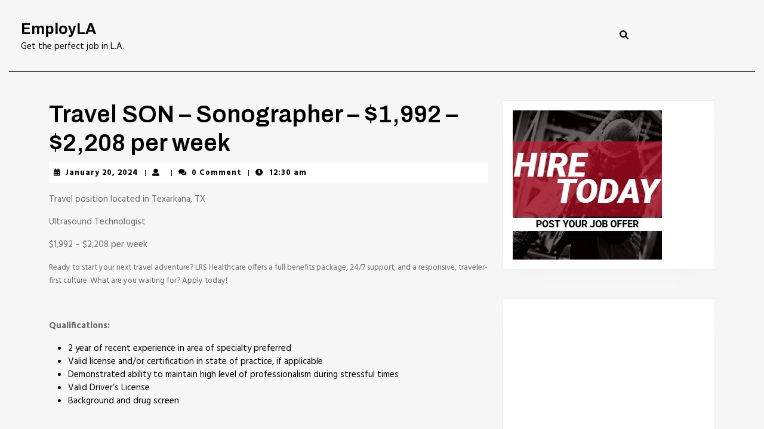

--- FILE ---
content_type: text/html; charset=UTF-8
request_url: https://employla.com/hospitality-travel/travel-son-sonographer-1-992-2-208-per-week-84d4d91/
body_size: 11812
content:
<!DOCTYPE html>

<html dir="ltr" lang="en-US"
	prefix="og: https://ogp.me/ns#" >

	<head>
	  	<meta charset="UTF-8">
	  	<meta name="viewport" content="width=device-width">
	  	<title>Travel SON – Sonographer – $1,992 – $2,208 per week - EmployLA</title>

		<!-- All in One SEO 4.2.5.1 - aioseo.com -->
		<meta name="description" content="Travel position located in Texarkana, TXUltrasound Technologist$1,992 - $2,208 per weekReady to start your next travel adventure? LRS Healthcare offers a full benefits package, 24/7 support, and a responsive, traveler-first culture. What are you waiting for? Apply today! Qualifications: 2 year of recent experience in area of specialty preferred Valid license and/or certification in state" />
		<meta name="robots" content="max-image-preview:large" />
		<link rel="canonical" href="https://employla.com/hospitality-travel/travel-son-sonographer-1-992-2-208-per-week-84d4d91/" />
		<meta name="generator" content="All in One SEO (AIOSEO) 4.2.5.1 " />
		<meta property="og:locale" content="en_US" />
		<meta property="og:site_name" content="EmployLA - Get the perfect job in L.A." />
		<meta property="og:type" content="article" />
		<meta property="og:title" content="Travel SON – Sonographer – $1,992 – $2,208 per week - EmployLA" />
		<meta property="og:description" content="Travel position located in Texarkana, TXUltrasound Technologist$1,992 - $2,208 per weekReady to start your next travel adventure? LRS Healthcare offers a full benefits package, 24/7 support, and a responsive, traveler-first culture. What are you waiting for? Apply today! Qualifications: 2 year of recent experience in area of specialty preferred Valid license and/or certification in state" />
		<meta property="og:url" content="https://employla.com/hospitality-travel/travel-son-sonographer-1-992-2-208-per-week-84d4d91/" />
		<meta property="article:published_time" content="2024-01-20T00:30:00+00:00" />
		<meta property="article:modified_time" content="2024-01-23T06:00:09+00:00" />
		<meta name="twitter:card" content="summary_large_image" />
		<meta name="twitter:title" content="Travel SON – Sonographer – $1,992 – $2,208 per week - EmployLA" />
		<meta name="twitter:description" content="Travel position located in Texarkana, TXUltrasound Technologist$1,992 - $2,208 per weekReady to start your next travel adventure? LRS Healthcare offers a full benefits package, 24/7 support, and a responsive, traveler-first culture. What are you waiting for? Apply today! Qualifications: 2 year of recent experience in area of specialty preferred Valid license and/or certification in state" />
		<script type="application/ld+json" class="aioseo-schema">
			{"@context":"https:\/\/schema.org","@graph":[{"@type":"BreadcrumbList","@id":"https:\/\/employla.com\/hospitality-travel\/travel-son-sonographer-1-992-2-208-per-week-84d4d91\/#breadcrumblist","itemListElement":[{"@type":"ListItem","@id":"https:\/\/employla.com\/#listItem","position":1,"item":{"@type":"WebPage","@id":"https:\/\/employla.com\/","name":"Home","description":"Get the perfect job in L.A.","url":"https:\/\/employla.com\/"},"nextItem":"https:\/\/employla.com\/hospitality-travel\/#listItem"},{"@type":"ListItem","@id":"https:\/\/employla.com\/hospitality-travel\/#listItem","position":2,"item":{"@type":"WebPage","@id":"https:\/\/employla.com\/hospitality-travel\/","name":"Hospitality \/ Travel","description":"Travel position located in Texarkana, TXUltrasound Technologist$1,992 - $2,208 per weekReady to start your next travel adventure? LRS Healthcare offers a full benefits package, 24\/7 support, and a responsive, traveler-first culture. What are you waiting for? Apply today! Qualifications: 2 year of recent experience in area of specialty preferred Valid license and\/or certification in state","url":"https:\/\/employla.com\/hospitality-travel\/"},"nextItem":"https:\/\/employla.com\/hospitality-travel\/travel-son-sonographer-1-992-2-208-per-week-84d4d91\/#listItem","previousItem":"https:\/\/employla.com\/#listItem"},{"@type":"ListItem","@id":"https:\/\/employla.com\/hospitality-travel\/travel-son-sonographer-1-992-2-208-per-week-84d4d91\/#listItem","position":3,"item":{"@type":"WebPage","@id":"https:\/\/employla.com\/hospitality-travel\/travel-son-sonographer-1-992-2-208-per-week-84d4d91\/","name":"Travel SON - Sonographer - $1,992 - $2,208 per week","description":"Travel position located in Texarkana, TXUltrasound Technologist$1,992 - $2,208 per weekReady to start your next travel adventure? LRS Healthcare offers a full benefits package, 24\/7 support, and a responsive, traveler-first culture. What are you waiting for? Apply today! Qualifications: 2 year of recent experience in area of specialty preferred Valid license and\/or certification in state","url":"https:\/\/employla.com\/hospitality-travel\/travel-son-sonographer-1-992-2-208-per-week-84d4d91\/"},"previousItem":"https:\/\/employla.com\/hospitality-travel\/#listItem"}]},{"@type":"Organization","@id":"https:\/\/employla.com\/#organization","name":"EmployLA","url":"https:\/\/employla.com\/"},{"@type":"WebSite","@id":"https:\/\/employla.com\/#website","url":"https:\/\/employla.com\/","name":"EmployLA","description":"Get the perfect job in L.A.","inLanguage":"en-US","publisher":{"@id":"https:\/\/employla.com\/#organization"}},{"@type":"BlogPosting","@id":"https:\/\/employla.com\/hospitality-travel\/travel-son-sonographer-1-992-2-208-per-week-84d4d91\/#blogposting","name":"Travel SON \u2013 Sonographer \u2013 $1,992 \u2013 $2,208 per week - EmployLA","headline":"Travel SON &#8211; Sonographer &#8211; $1,992 &#8211; $2,208 per week","description":"Travel position located in Texarkana, TXUltrasound Technologist$1,992 - $2,208 per weekReady to start your next travel adventure? LRS Healthcare offers a full benefits package, 24\/7 support, and a responsive, traveler-first culture. What are you waiting for? Apply today! Qualifications: 2 year of recent experience in area of specialty preferred Valid license and\/or certification in state","author":{"@id":"https:\/\/employla.com\/author\/#author"},"publisher":{"@id":"https:\/\/employla.com\/#organization"},"datePublished":"2024-01-20T00:30:00+00:00","dateModified":"2024-01-20T00:30:00+00:00","inLanguage":"en-US","mainEntityOfPage":{"@id":"https:\/\/employla.com\/hospitality-travel\/travel-son-sonographer-1-992-2-208-per-week-84d4d91\/#webpage"},"isPartOf":{"@id":"https:\/\/employla.com\/hospitality-travel\/travel-son-sonographer-1-992-2-208-per-week-84d4d91\/#webpage"},"articleSection":"Hospitality \/ Travel, Los Angeles, CA"},{"@type":"WebPage","@id":"https:\/\/employla.com\/hospitality-travel\/travel-son-sonographer-1-992-2-208-per-week-84d4d91\/#webpage","url":"https:\/\/employla.com\/hospitality-travel\/travel-son-sonographer-1-992-2-208-per-week-84d4d91\/","name":"Travel SON \u2013 Sonographer \u2013 $1,992 \u2013 $2,208 per week - EmployLA","description":"Travel position located in Texarkana, TXUltrasound Technologist$1,992 - $2,208 per weekReady to start your next travel adventure? LRS Healthcare offers a full benefits package, 24\/7 support, and a responsive, traveler-first culture. What are you waiting for? Apply today! Qualifications: 2 year of recent experience in area of specialty preferred Valid license and\/or certification in state","inLanguage":"en-US","isPartOf":{"@id":"https:\/\/employla.com\/#website"},"breadcrumb":{"@id":"https:\/\/employla.com\/hospitality-travel\/travel-son-sonographer-1-992-2-208-per-week-84d4d91\/#breadcrumblist"},"author":"https:\/\/employla.com\/author\/#author","creator":"https:\/\/employla.com\/author\/#author","datePublished":"2024-01-20T00:30:00+00:00","dateModified":"2024-01-23T06:00:09+00:00"}]}
		</script>
		<!-- All in One SEO -->

<link rel='dns-prefetch' href='//fonts.googleapis.com' />
<link rel='dns-prefetch' href='//s.w.org' />
<link rel="alternate" type="application/rss+xml" title="  EmployLA &raquo; Feed" href="https://employla.com/feed/" />
<link rel="alternate" type="application/rss+xml" title="  EmployLA &raquo; Comments Feed" href="https://employla.com/comments/feed/" />
<script type="text/javascript">
window._wpemojiSettings = {"baseUrl":"https:\/\/s.w.org\/images\/core\/emoji\/14.0.0\/72x72\/","ext":".png","svgUrl":"https:\/\/s.w.org\/images\/core\/emoji\/14.0.0\/svg\/","svgExt":".svg","source":{"concatemoji":"https:\/\/employla.com\/wp-includes\/js\/wp-emoji-release.min.js?ver=6.0.11"}};
/*! This file is auto-generated */
!function(e,a,t){var n,r,o,i=a.createElement("canvas"),p=i.getContext&&i.getContext("2d");function s(e,t){var a=String.fromCharCode,e=(p.clearRect(0,0,i.width,i.height),p.fillText(a.apply(this,e),0,0),i.toDataURL());return p.clearRect(0,0,i.width,i.height),p.fillText(a.apply(this,t),0,0),e===i.toDataURL()}function c(e){var t=a.createElement("script");t.src=e,t.defer=t.type="text/javascript",a.getElementsByTagName("head")[0].appendChild(t)}for(o=Array("flag","emoji"),t.supports={everything:!0,everythingExceptFlag:!0},r=0;r<o.length;r++)t.supports[o[r]]=function(e){if(!p||!p.fillText)return!1;switch(p.textBaseline="top",p.font="600 32px Arial",e){case"flag":return s([127987,65039,8205,9895,65039],[127987,65039,8203,9895,65039])?!1:!s([55356,56826,55356,56819],[55356,56826,8203,55356,56819])&&!s([55356,57332,56128,56423,56128,56418,56128,56421,56128,56430,56128,56423,56128,56447],[55356,57332,8203,56128,56423,8203,56128,56418,8203,56128,56421,8203,56128,56430,8203,56128,56423,8203,56128,56447]);case"emoji":return!s([129777,127995,8205,129778,127999],[129777,127995,8203,129778,127999])}return!1}(o[r]),t.supports.everything=t.supports.everything&&t.supports[o[r]],"flag"!==o[r]&&(t.supports.everythingExceptFlag=t.supports.everythingExceptFlag&&t.supports[o[r]]);t.supports.everythingExceptFlag=t.supports.everythingExceptFlag&&!t.supports.flag,t.DOMReady=!1,t.readyCallback=function(){t.DOMReady=!0},t.supports.everything||(n=function(){t.readyCallback()},a.addEventListener?(a.addEventListener("DOMContentLoaded",n,!1),e.addEventListener("load",n,!1)):(e.attachEvent("onload",n),a.attachEvent("onreadystatechange",function(){"complete"===a.readyState&&t.readyCallback()})),(e=t.source||{}).concatemoji?c(e.concatemoji):e.wpemoji&&e.twemoji&&(c(e.twemoji),c(e.wpemoji)))}(window,document,window._wpemojiSettings);
</script>
<style type="text/css">
img.wp-smiley,
img.emoji {
	display: inline !important;
	border: none !important;
	box-shadow: none !important;
	height: 1em !important;
	width: 1em !important;
	margin: 0 0.07em !important;
	vertical-align: -0.1em !important;
	background: none !important;
	padding: 0 !important;
}
</style>
	<link rel='stylesheet' id='wp-block-library-css'  href='https://employla.com/wp-includes/css/dist/block-library/style.min.css?ver=6.0.11' type='text/css' media='all' />
<style id='wp-block-library-theme-inline-css' type='text/css'>
.wp-block-audio figcaption{color:#555;font-size:13px;text-align:center}.is-dark-theme .wp-block-audio figcaption{color:hsla(0,0%,100%,.65)}.wp-block-code{border:1px solid #ccc;border-radius:4px;font-family:Menlo,Consolas,monaco,monospace;padding:.8em 1em}.wp-block-embed figcaption{color:#555;font-size:13px;text-align:center}.is-dark-theme .wp-block-embed figcaption{color:hsla(0,0%,100%,.65)}.blocks-gallery-caption{color:#555;font-size:13px;text-align:center}.is-dark-theme .blocks-gallery-caption{color:hsla(0,0%,100%,.65)}.wp-block-image figcaption{color:#555;font-size:13px;text-align:center}.is-dark-theme .wp-block-image figcaption{color:hsla(0,0%,100%,.65)}.wp-block-pullquote{border-top:4px solid;border-bottom:4px solid;margin-bottom:1.75em;color:currentColor}.wp-block-pullquote__citation,.wp-block-pullquote cite,.wp-block-pullquote footer{color:currentColor;text-transform:uppercase;font-size:.8125em;font-style:normal}.wp-block-quote{border-left:.25em solid;margin:0 0 1.75em;padding-left:1em}.wp-block-quote cite,.wp-block-quote footer{color:currentColor;font-size:.8125em;position:relative;font-style:normal}.wp-block-quote.has-text-align-right{border-left:none;border-right:.25em solid;padding-left:0;padding-right:1em}.wp-block-quote.has-text-align-center{border:none;padding-left:0}.wp-block-quote.is-large,.wp-block-quote.is-style-large,.wp-block-quote.is-style-plain{border:none}.wp-block-search .wp-block-search__label{font-weight:700}:where(.wp-block-group.has-background){padding:1.25em 2.375em}.wp-block-separator.has-css-opacity{opacity:.4}.wp-block-separator{border:none;border-bottom:2px solid;margin-left:auto;margin-right:auto}.wp-block-separator.has-alpha-channel-opacity{opacity:1}.wp-block-separator:not(.is-style-wide):not(.is-style-dots){width:100px}.wp-block-separator.has-background:not(.is-style-dots){border-bottom:none;height:1px}.wp-block-separator.has-background:not(.is-style-wide):not(.is-style-dots){height:2px}.wp-block-table thead{border-bottom:3px solid}.wp-block-table tfoot{border-top:3px solid}.wp-block-table td,.wp-block-table th{padding:.5em;border:1px solid;word-break:normal}.wp-block-table figcaption{color:#555;font-size:13px;text-align:center}.is-dark-theme .wp-block-table figcaption{color:hsla(0,0%,100%,.65)}.wp-block-video figcaption{color:#555;font-size:13px;text-align:center}.is-dark-theme .wp-block-video figcaption{color:hsla(0,0%,100%,.65)}.wp-block-template-part.has-background{padding:1.25em 2.375em;margin-top:0;margin-bottom:0}
</style>
<style id='global-styles-inline-css' type='text/css'>
body{--wp--preset--color--black: #000000;--wp--preset--color--cyan-bluish-gray: #abb8c3;--wp--preset--color--white: #ffffff;--wp--preset--color--pale-pink: #f78da7;--wp--preset--color--vivid-red: #cf2e2e;--wp--preset--color--luminous-vivid-orange: #ff6900;--wp--preset--color--luminous-vivid-amber: #fcb900;--wp--preset--color--light-green-cyan: #7bdcb5;--wp--preset--color--vivid-green-cyan: #00d084;--wp--preset--color--pale-cyan-blue: #8ed1fc;--wp--preset--color--vivid-cyan-blue: #0693e3;--wp--preset--color--vivid-purple: #9b51e0;--wp--preset--gradient--vivid-cyan-blue-to-vivid-purple: linear-gradient(135deg,rgba(6,147,227,1) 0%,rgb(155,81,224) 100%);--wp--preset--gradient--light-green-cyan-to-vivid-green-cyan: linear-gradient(135deg,rgb(122,220,180) 0%,rgb(0,208,130) 100%);--wp--preset--gradient--luminous-vivid-amber-to-luminous-vivid-orange: linear-gradient(135deg,rgba(252,185,0,1) 0%,rgba(255,105,0,1) 100%);--wp--preset--gradient--luminous-vivid-orange-to-vivid-red: linear-gradient(135deg,rgba(255,105,0,1) 0%,rgb(207,46,46) 100%);--wp--preset--gradient--very-light-gray-to-cyan-bluish-gray: linear-gradient(135deg,rgb(238,238,238) 0%,rgb(169,184,195) 100%);--wp--preset--gradient--cool-to-warm-spectrum: linear-gradient(135deg,rgb(74,234,220) 0%,rgb(151,120,209) 20%,rgb(207,42,186) 40%,rgb(238,44,130) 60%,rgb(251,105,98) 80%,rgb(254,248,76) 100%);--wp--preset--gradient--blush-light-purple: linear-gradient(135deg,rgb(255,206,236) 0%,rgb(152,150,240) 100%);--wp--preset--gradient--blush-bordeaux: linear-gradient(135deg,rgb(254,205,165) 0%,rgb(254,45,45) 50%,rgb(107,0,62) 100%);--wp--preset--gradient--luminous-dusk: linear-gradient(135deg,rgb(255,203,112) 0%,rgb(199,81,192) 50%,rgb(65,88,208) 100%);--wp--preset--gradient--pale-ocean: linear-gradient(135deg,rgb(255,245,203) 0%,rgb(182,227,212) 50%,rgb(51,167,181) 100%);--wp--preset--gradient--electric-grass: linear-gradient(135deg,rgb(202,248,128) 0%,rgb(113,206,126) 100%);--wp--preset--gradient--midnight: linear-gradient(135deg,rgb(2,3,129) 0%,rgb(40,116,252) 100%);--wp--preset--duotone--dark-grayscale: url('#wp-duotone-dark-grayscale');--wp--preset--duotone--grayscale: url('#wp-duotone-grayscale');--wp--preset--duotone--purple-yellow: url('#wp-duotone-purple-yellow');--wp--preset--duotone--blue-red: url('#wp-duotone-blue-red');--wp--preset--duotone--midnight: url('#wp-duotone-midnight');--wp--preset--duotone--magenta-yellow: url('#wp-duotone-magenta-yellow');--wp--preset--duotone--purple-green: url('#wp-duotone-purple-green');--wp--preset--duotone--blue-orange: url('#wp-duotone-blue-orange');--wp--preset--font-size--small: 13px;--wp--preset--font-size--medium: 20px;--wp--preset--font-size--large: 36px;--wp--preset--font-size--x-large: 42px;}.has-black-color{color: var(--wp--preset--color--black) !important;}.has-cyan-bluish-gray-color{color: var(--wp--preset--color--cyan-bluish-gray) !important;}.has-white-color{color: var(--wp--preset--color--white) !important;}.has-pale-pink-color{color: var(--wp--preset--color--pale-pink) !important;}.has-vivid-red-color{color: var(--wp--preset--color--vivid-red) !important;}.has-luminous-vivid-orange-color{color: var(--wp--preset--color--luminous-vivid-orange) !important;}.has-luminous-vivid-amber-color{color: var(--wp--preset--color--luminous-vivid-amber) !important;}.has-light-green-cyan-color{color: var(--wp--preset--color--light-green-cyan) !important;}.has-vivid-green-cyan-color{color: var(--wp--preset--color--vivid-green-cyan) !important;}.has-pale-cyan-blue-color{color: var(--wp--preset--color--pale-cyan-blue) !important;}.has-vivid-cyan-blue-color{color: var(--wp--preset--color--vivid-cyan-blue) !important;}.has-vivid-purple-color{color: var(--wp--preset--color--vivid-purple) !important;}.has-black-background-color{background-color: var(--wp--preset--color--black) !important;}.has-cyan-bluish-gray-background-color{background-color: var(--wp--preset--color--cyan-bluish-gray) !important;}.has-white-background-color{background-color: var(--wp--preset--color--white) !important;}.has-pale-pink-background-color{background-color: var(--wp--preset--color--pale-pink) !important;}.has-vivid-red-background-color{background-color: var(--wp--preset--color--vivid-red) !important;}.has-luminous-vivid-orange-background-color{background-color: var(--wp--preset--color--luminous-vivid-orange) !important;}.has-luminous-vivid-amber-background-color{background-color: var(--wp--preset--color--luminous-vivid-amber) !important;}.has-light-green-cyan-background-color{background-color: var(--wp--preset--color--light-green-cyan) !important;}.has-vivid-green-cyan-background-color{background-color: var(--wp--preset--color--vivid-green-cyan) !important;}.has-pale-cyan-blue-background-color{background-color: var(--wp--preset--color--pale-cyan-blue) !important;}.has-vivid-cyan-blue-background-color{background-color: var(--wp--preset--color--vivid-cyan-blue) !important;}.has-vivid-purple-background-color{background-color: var(--wp--preset--color--vivid-purple) !important;}.has-black-border-color{border-color: var(--wp--preset--color--black) !important;}.has-cyan-bluish-gray-border-color{border-color: var(--wp--preset--color--cyan-bluish-gray) !important;}.has-white-border-color{border-color: var(--wp--preset--color--white) !important;}.has-pale-pink-border-color{border-color: var(--wp--preset--color--pale-pink) !important;}.has-vivid-red-border-color{border-color: var(--wp--preset--color--vivid-red) !important;}.has-luminous-vivid-orange-border-color{border-color: var(--wp--preset--color--luminous-vivid-orange) !important;}.has-luminous-vivid-amber-border-color{border-color: var(--wp--preset--color--luminous-vivid-amber) !important;}.has-light-green-cyan-border-color{border-color: var(--wp--preset--color--light-green-cyan) !important;}.has-vivid-green-cyan-border-color{border-color: var(--wp--preset--color--vivid-green-cyan) !important;}.has-pale-cyan-blue-border-color{border-color: var(--wp--preset--color--pale-cyan-blue) !important;}.has-vivid-cyan-blue-border-color{border-color: var(--wp--preset--color--vivid-cyan-blue) !important;}.has-vivid-purple-border-color{border-color: var(--wp--preset--color--vivid-purple) !important;}.has-vivid-cyan-blue-to-vivid-purple-gradient-background{background: var(--wp--preset--gradient--vivid-cyan-blue-to-vivid-purple) !important;}.has-light-green-cyan-to-vivid-green-cyan-gradient-background{background: var(--wp--preset--gradient--light-green-cyan-to-vivid-green-cyan) !important;}.has-luminous-vivid-amber-to-luminous-vivid-orange-gradient-background{background: var(--wp--preset--gradient--luminous-vivid-amber-to-luminous-vivid-orange) !important;}.has-luminous-vivid-orange-to-vivid-red-gradient-background{background: var(--wp--preset--gradient--luminous-vivid-orange-to-vivid-red) !important;}.has-very-light-gray-to-cyan-bluish-gray-gradient-background{background: var(--wp--preset--gradient--very-light-gray-to-cyan-bluish-gray) !important;}.has-cool-to-warm-spectrum-gradient-background{background: var(--wp--preset--gradient--cool-to-warm-spectrum) !important;}.has-blush-light-purple-gradient-background{background: var(--wp--preset--gradient--blush-light-purple) !important;}.has-blush-bordeaux-gradient-background{background: var(--wp--preset--gradient--blush-bordeaux) !important;}.has-luminous-dusk-gradient-background{background: var(--wp--preset--gradient--luminous-dusk) !important;}.has-pale-ocean-gradient-background{background: var(--wp--preset--gradient--pale-ocean) !important;}.has-electric-grass-gradient-background{background: var(--wp--preset--gradient--electric-grass) !important;}.has-midnight-gradient-background{background: var(--wp--preset--gradient--midnight) !important;}.has-small-font-size{font-size: var(--wp--preset--font-size--small) !important;}.has-medium-font-size{font-size: var(--wp--preset--font-size--medium) !important;}.has-large-font-size{font-size: var(--wp--preset--font-size--large) !important;}.has-x-large-font-size{font-size: var(--wp--preset--font-size--x-large) !important;}
</style>
<link rel='stylesheet' id='pmpro_frontend-css'  href='https://employla.com/wp-content/plugins/paid-memberships-pro/css/frontend.css?ver=2.9.5' type='text/css' media='screen' />
<link rel='stylesheet' id='pmpro_print-css'  href='https://employla.com/wp-content/plugins/paid-memberships-pro/css/print.css?ver=2.9.5' type='text/css' media='print' />
<link rel='stylesheet' id='vw-job-board-font-css'  href='//fonts.googleapis.com/css?family=ABeeZee%3A400%2C400i%7CAbril+Fatface%7CAcme%7CAlfa+Slab+One%7CAllura%3A400%7CAnton%7CArchitects+Daughter%7CArchivo%3A100%2C100i%2C200%2C200i%2C300%2C300i%2C400%2C400i%2C500%2C500i%2C600%2C600i%2C700%2C700i%2C800%2C800i%2C900%2C900i%7CArimo%3A400%2C400i%2C500%2C500i%2C600%2C600i%2C700%2C700i%7CArsenal%3A400%2C400i%2C700%2C700i%7CArvo%3A400%2C400i%2C700%2C700i%7CAlegreya%3A400%2C400i%2C500%2C500i%2C600%2C600i%2C700%2C700i%2C800%2C800i%2C900%2C900i%7CAsap%3A400%2C400i%2C500%2C500i%2C600%2C600i%2C700%2C700i%7CAssistant%3A200%2C300%2C400%2C500%2C600%2C700%2C800%7CAveria+Serif+Libre%3A300%2C300i%2C400%2C400i%2C700%2C700i%7CBangers%7CBoogaloo%7CBad+Script%7CBarlow+Condensed%3A100%2C100i%2C200%2C200i%2C300%2C300i%2C400%2C400i%2C500%2C500i%2C600%2C600i%2C700%2C700i%2C800%2C800i%2C900%2C900i%7CBitter%3A100%2C100i%2C200%2C200i%2C300%2C300i%2C400%2C400i%2C500%2C500i%2C600%2C600i%2C700%2C700i%2C800%2C800i%2C900%2C900i%7CBree+Serif%7CBenchNine%3A300%2C400%2C700%7CCabin%3A400%2C400i%2C500%2C500i%2C600%2C600i%2C700%2C700i%7CCardo%3A400%2C400i%2C700%7CCourgette%7CCaveat+Brush%3A400%7CCherry+Swash%3A400%2C700%7CCormorant+Garamond%3A300%2C300i%2C400%2C400i%2C500%2C500i%2C600%2C600i%2C700%2C700i%7CCrimson+Text%3A400%2C400i%2C600%2C600i%2C700%2C700i%7CCuprum%3A400%2C400i%2C500%2C500i%2C600%2C600i%2C700%2C700i%7CCookie%7CComing+Soon%7CCharm%3A400%2C700%7CChewy%7CDays+One%7CDM+Serif+Display%3A400%2C400i%7CDosis%3A200%2C300%2C400%2C500%2C600%2C700%2C800%7CEB+Garamond%3A400%2C400i%2C500%2C500i%2C600%2C600i%2C700%2C700i%2C800%2C800i%7CEconomica%3A400%2C400i%2C700%2C700i%7CExo+2%3A100%2C100i%2C200%2C200i%2C300%2C300i%2C400%2C400i%2C500%2C500i%2C600%2C600i%2C700%2C700i%2C800%2C800i%2C900%2C900i%7CFira+Sans%3A100%2C100i%2C200%2C200i%2C300%2C300i%2C400%2C400i%2C500%2C500i%2C600%2C600i%2C700%2C700i%2C800%2C800i%2C900%2C900i%7CFredoka+One%7CFjalla+One%7CFrancois+One%7CFrank+Ruhl+Libre%3A300%2C400%2C500%2C700%2C900%7CGabriela%3A400%7CGloria+Hallelujah%7CGreat+Vibes%7CHandlee%7CHammersmith+One%7CHeebo%3A100%2C200%2C300%2C400%2C500%2C700%2C800%2C900%7CHind%3A300%2C400%2C500%2C600%2C700%7CInconsolata%3A200%2C300%2C400%2C500%2C600%2C700%2C800%2C900%7CIndie+Flower%7CIM+Fell+English+SC%7CJulius+Sans+One%7CJomhuria%3A400%7CJosefin+Slab%3A100%2C100i%2C200%2C200i%2C300%2C300i%2C400%2C400i%2C500%2C500i%2C600%2C600i%2C700%2C700i%7CJosefin+Sans%3A100%2C100i%2C200%2C200i%2C300%2C300i%2C400%2C400i%2C500%2C500i%2C600%2C600i%2C700%2C700i%7CJost%3A100%2C100i%2C200%2C200i%2C300%2C300i%2C400%2C400i%2C500%2C500i%2C600%2C600i%2C700%2C700i%2C800%2C800i%2C900%2C900i%7CKanit%3A100%2C100i%2C200%2C200i%2C300%2C300i%2C400%2C400i%2C500%2C500i%2C600%2C600i%2C700%2C700i%2C800%2C800i%2C900%2C900i%7CKaushan+Script%3A400%7CKrub%3A200%2C200i%2C300%2C300i%2C400%2C400i%2C500%2C500i%2C600%2C600i%2C700%2C700i%7CLato%3A100%2C100i%2C300%2C300i%2C400%2C400i%2C700%2C700i%2C900%2C900i%7CLora%3A400%2C400i%2C500%2C500i%2C600%2C600i%2C700%2C700i%7CLibre+Baskerville%3A400%2C400i%2C700%7CLiterata%3A+200%2C200i%2C300%2C300i%2C400%2C400i%2C500%2C500i%2C600%2C600i%2C700%2C700i%2C800%2C800i%2C900%2C900i%7CLobster%7CLobster+Two%3A400%2C400i%2C700%2C700i%7CMerriweather%3A300%2C300i%2C400%2C400i%2C700%2C700i%2C900%2C900i%7CMarck+Script%7CMarcellus%3A400%7CMerienda+One%3A400%7CMonda%3A400%2C700%7CMontserrat%3A100%2C100i%2C200%2C200i%2C300%2C300i%2C400%2C400i%2C500%2C500i%2C600%2C600i%2C700%2C700i%2C800%2C800i%2C900%2C900i%7CMuli%7CMulish%3A200%2C200i%2C300%2C300i%2C400%2C400i%2C500%2C500i%2C600%2C600i%2C700%2C700i%2C800%2C800i%2C900%2C900i%7CNoto+Serif%3A400%2C400i%2C700%2C700i%7CNunito+Sans%3A200%2C200i%2C300%2C300i%2C400%2C400i%2C600%2C600i%2C700%2C700i%2C800%2C800i%2C900%2C900i%7COpen+Sans%3A300%2C300i%2C400%2C400i%2C600%2C600i%2C700%2C700i%2C800%2C800i%7COverpass%3A100%2C100i%2C200%2C200i%2C300%2C300i%2C400%2C400i%2C500%2C500i%2C600%2C600i%2C700%2C700i%2C800%2C800i%2C900%2C900i%7COverpass+Mono%3A300%2C400%2C500%2C600%2C700%7COxygen%3A300%2C400%2C700%7COswald%3A200%2C300%2C400%2C500%2C600%2C700%7COrbitron%3A400%2C500%2C600%2C700%2C800%2C900%7CPatua+One%7CPacifico%7CPadauk%3A400%2C700%7CPlayball%3A400%7CPlayfair+Display%3A400%2C400i%2C500%2C500i%2C600%2C600i%2C700%2C700i%2C800%2C800i%2C900%2C900i%7CPrompt%3A100%2C100i%2C200%2C200i%2C300%2C300i%2C400%2C400i%2C500%2C500i%2C600%2C600i%2C700%2C700i%2C800%2C800i%2C900%2C900i%7CPT+Sans%3A400%2C400i%2C700%2C700i%7CPT+Serif%3A400%2C400i%2C700%2C700i%7CPhilosopher%3A400%2C400i%2C700%2C700i%7CPermanent+Marker%7CPoiret+One%7CPoppins%3A100%2C100i%2C200%2C200i%2C300%2C300i%2C400%2C400i%2C500%2C500i%2C600%2C600i%2C700%2C700i%2C800%2C800i%2C900%2C900i%7CPrata%3A400%7CQuicksand%3A300%2C400%2C500%2C600%2C700%7CQuattrocento+Sans%3A400%2C400i%2C700%2C700i%7CRaleway%3A100%2C100i%2C200%2C200i%2C300%2C300i%2C400%2C400i%2C500%2C500i%2C600%2C600i%2C700%2C700i%2C800%2C800i%2C900%2C900i%7CRubik%3A300%2C300i%2C400%2C400i%2C500%2C500i%2C600%2C600i%2C700%2C700i%2C800%2C800i%2C900%2C900i%7CRoboto%3A100%2C100i%2C300%2C300i%2C400%2C400i%2C500%2C500i%2C700%2C700i%2C900%2C900i%7CRoboto+Condensed%3A300%2C300i%2C400%2C400i%2C700%2C700i%7CRokkitt%3A100%2C200%2C300%2C400%2C500%2C600%2C700%2C800%2C900%7CRopa+Sans%3A400%2C400i%7CRusso+One%7CRighteous%7CSaira%3A100%2C100i%2C200%2C200i%2C300%2C300i%2C400%2C400i%2C500%2C500i%2C600%2C600i%2C700%2C700i%2C800%2C800i%2C900%2C900i%7CSatisfy%7CSen%3A400%2C700%2C800%7CSlabo%7CSource+Sans+Pro%3A200%2C200i%2C300%2C300i%2C400%2C400i%2C600%2C600i%2C700%2C700i%2C900%2C900i%7CShadows+Into+Light+Two%7CShadows+Into+Light%7CSacramento%7CSail%3A400%7CShrikhand%7CSpartan%3A100%2C200%2C300%2C400%2C500%2C600%2C700%2C800%2C900%7CStaatliches%7CStylish%3A400%7CTangerine%3A400%2C700%7CTitillium+Web%3A200%2C200i%2C300%2C300i%2C400%2C400i%2C600%2C600i%2C700%2C700i%2C900%7CTrirong%3A100%2C100i%2C200%2C200i%2C300%2C300i%2C400%2C400i%2C500%2C500i%2C600%2C600i%2C700%2C700i%2C800%2C800i%2C900%2C900i%7CUbuntu%3A300%2C300i%2C400%2C400i%2C500%2C500i%2C700%2C700i%7CUnica+One%7CVT323%7CVarela+Round%7CVampiro+One%7CVollkorn%3A400%2C400i%2C500%2C500i%2C600%2C600i%2C700%2C700i%2C800%2C800i%2C900%2C900i%7CVolkhov%3A400%2C400i%2C700%2C700i%7CWork+Sans%3A100%2C100i%2C200%2C200i%2C300%2C300i%2C400%2C400i%2C500%2C500i%2C600%2C600i%2C700%2C700i%2C800%2C800i%2C900%2C900i%7CYanone+Kaffeesatz%3A200%2C300%2C400%2C500%2C600%2C700%7CZCOOL+XiaoWei&#038;ver=6.0.11' type='text/css' media='all' />
<link rel='stylesheet' id='vw-job-board-block-style-css'  href='https://employla.com/wp-content/themes/vw-job-board/assets/css/blocks.css?ver=6.0.11' type='text/css' media='all' />
<link rel='stylesheet' id='vw-job-board-block-patterns-style-frontend-css'  href='https://employla.com/wp-content/themes/vw-job-board/inc/block-patterns/css/block-frontend.css?ver=6.0.11' type='text/css' media='all' />
<link rel='stylesheet' id='bootstrap-style-css'  href='https://employla.com/wp-content/themes/vw-job-board/assets/css/bootstrap.css?ver=6.0.11' type='text/css' media='all' />
<link rel='stylesheet' id='vw-job-board-basic-style-css'  href='https://employla.com/wp-content/themes/vw-job-board/style.css?ver=6.0.11' type='text/css' media='all' />
<style id='vw-job-board-basic-style-inline-css' type='text/css'>
@media screen and (max-width:1000px) {}body{width: 100%;padding-right: 15px;padding-left: 15px;margin-right: auto;margin-left: auto;}#slider .carousel-caption, #slider .inner_carousel, #slider .inner_carousel h1{text-align:left; left:15%; right:45%;}@media screen and (max-width:575px) {#slider{display:none;} }@media screen and (max-width:575px){.page-template-custom-home-page.admin-bar .homepageheader{margin-top: 45px;} }@media screen and (max-width:575px) {#sidebar{display:block;} }@media screen and (max-width:575px) {.scrollup i{visibility:visible !important;} }.post-main-box{}.main-header .logo{margin: 20px;} .page-template-custom-home-page .main-header{border-bottom: 1px solid #000;}
</style>
<link rel='stylesheet' id='font-awesome-css-css'  href='https://employla.com/wp-content/themes/vw-job-board/assets/css/fontawesome-all.css?ver=6.0.11' type='text/css' media='all' />
<link rel='stylesheet' id='animate-style-css'  href='https://employla.com/wp-content/themes/vw-job-board/assets/css/animate.css?ver=6.0.11' type='text/css' media='all' />
<link rel='stylesheet' id='dashicons-css'  href='https://employla.com/wp-includes/css/dashicons.min.css?ver=6.0.11' type='text/css' media='all' />
<!--n2css--><script type='text/javascript' src='https://employla.com/wp-includes/js/jquery/jquery.min.js?ver=3.6.0' id='jquery-core-js'></script>
<script type='text/javascript' src='https://employla.com/wp-includes/js/jquery/jquery-migrate.min.js?ver=3.3.2' id='jquery-migrate-js'></script>
<link rel="https://api.w.org/" href="https://employla.com/wp-json/" /><link rel="alternate" type="application/json" href="https://employla.com/wp-json/wp/v2/posts/169299" /><link rel="EditURI" type="application/rsd+xml" title="RSD" href="https://employla.com/xmlrpc.php?rsd" />
<link rel="wlwmanifest" type="application/wlwmanifest+xml" href="https://employla.com/wp-includes/wlwmanifest.xml" /> 
<meta name="generator" content="WordPress 6.0.11" />
<link rel='shortlink' href='https://employla.com/?p=169299' />
<link rel="alternate" type="application/json+oembed" href="https://employla.com/wp-json/oembed/1.0/embed?url=https%3A%2F%2Femployla.com%2Fhospitality-travel%2Ftravel-son-sonographer-1-992-2-208-per-week-84d4d91%2F" />
<link rel="alternate" type="text/xml+oembed" href="https://employla.com/wp-json/oembed/1.0/embed?url=https%3A%2F%2Femployla.com%2Fhospitality-travel%2Ftravel-son-sonographer-1-992-2-208-per-week-84d4d91%2F&#038;format=xml" />
<script type="text/javascript">
	window._se_plugin_version = '8.1.9';
</script>
<link rel="icon" href="https://employla.com/wp-content/uploads/employla-favicon.png" sizes="32x32" />
<link rel="icon" href="https://employla.com/wp-content/uploads/employla-favicon.png" sizes="192x192" />
<link rel="apple-touch-icon" href="https://employla.com/wp-content/uploads/employla-favicon.png" />
<meta name="msapplication-TileImage" content="https://employla.com/wp-content/uploads/employla-favicon.png" />
	</head>

	<body class="post-template-default single single-post postid-169299 single-format-standard wp-embed-responsive pmpro-body-has-access">
	<svg xmlns="http://www.w3.org/2000/svg" viewBox="0 0 0 0" width="0" height="0" focusable="false" role="none" style="visibility: hidden; position: absolute; left: -9999px; overflow: hidden;" ><defs><filter id="wp-duotone-dark-grayscale"><feColorMatrix color-interpolation-filters="sRGB" type="matrix" values=" .299 .587 .114 0 0 .299 .587 .114 0 0 .299 .587 .114 0 0 .299 .587 .114 0 0 " /><feComponentTransfer color-interpolation-filters="sRGB" ><feFuncR type="table" tableValues="0 0.49803921568627" /><feFuncG type="table" tableValues="0 0.49803921568627" /><feFuncB type="table" tableValues="0 0.49803921568627" /><feFuncA type="table" tableValues="1 1" /></feComponentTransfer><feComposite in2="SourceGraphic" operator="in" /></filter></defs></svg><svg xmlns="http://www.w3.org/2000/svg" viewBox="0 0 0 0" width="0" height="0" focusable="false" role="none" style="visibility: hidden; position: absolute; left: -9999px; overflow: hidden;" ><defs><filter id="wp-duotone-grayscale"><feColorMatrix color-interpolation-filters="sRGB" type="matrix" values=" .299 .587 .114 0 0 .299 .587 .114 0 0 .299 .587 .114 0 0 .299 .587 .114 0 0 " /><feComponentTransfer color-interpolation-filters="sRGB" ><feFuncR type="table" tableValues="0 1" /><feFuncG type="table" tableValues="0 1" /><feFuncB type="table" tableValues="0 1" /><feFuncA type="table" tableValues="1 1" /></feComponentTransfer><feComposite in2="SourceGraphic" operator="in" /></filter></defs></svg><svg xmlns="http://www.w3.org/2000/svg" viewBox="0 0 0 0" width="0" height="0" focusable="false" role="none" style="visibility: hidden; position: absolute; left: -9999px; overflow: hidden;" ><defs><filter id="wp-duotone-purple-yellow"><feColorMatrix color-interpolation-filters="sRGB" type="matrix" values=" .299 .587 .114 0 0 .299 .587 .114 0 0 .299 .587 .114 0 0 .299 .587 .114 0 0 " /><feComponentTransfer color-interpolation-filters="sRGB" ><feFuncR type="table" tableValues="0.54901960784314 0.98823529411765" /><feFuncG type="table" tableValues="0 1" /><feFuncB type="table" tableValues="0.71764705882353 0.25490196078431" /><feFuncA type="table" tableValues="1 1" /></feComponentTransfer><feComposite in2="SourceGraphic" operator="in" /></filter></defs></svg><svg xmlns="http://www.w3.org/2000/svg" viewBox="0 0 0 0" width="0" height="0" focusable="false" role="none" style="visibility: hidden; position: absolute; left: -9999px; overflow: hidden;" ><defs><filter id="wp-duotone-blue-red"><feColorMatrix color-interpolation-filters="sRGB" type="matrix" values=" .299 .587 .114 0 0 .299 .587 .114 0 0 .299 .587 .114 0 0 .299 .587 .114 0 0 " /><feComponentTransfer color-interpolation-filters="sRGB" ><feFuncR type="table" tableValues="0 1" /><feFuncG type="table" tableValues="0 0.27843137254902" /><feFuncB type="table" tableValues="0.5921568627451 0.27843137254902" /><feFuncA type="table" tableValues="1 1" /></feComponentTransfer><feComposite in2="SourceGraphic" operator="in" /></filter></defs></svg><svg xmlns="http://www.w3.org/2000/svg" viewBox="0 0 0 0" width="0" height="0" focusable="false" role="none" style="visibility: hidden; position: absolute; left: -9999px; overflow: hidden;" ><defs><filter id="wp-duotone-midnight"><feColorMatrix color-interpolation-filters="sRGB" type="matrix" values=" .299 .587 .114 0 0 .299 .587 .114 0 0 .299 .587 .114 0 0 .299 .587 .114 0 0 " /><feComponentTransfer color-interpolation-filters="sRGB" ><feFuncR type="table" tableValues="0 0" /><feFuncG type="table" tableValues="0 0.64705882352941" /><feFuncB type="table" tableValues="0 1" /><feFuncA type="table" tableValues="1 1" /></feComponentTransfer><feComposite in2="SourceGraphic" operator="in" /></filter></defs></svg><svg xmlns="http://www.w3.org/2000/svg" viewBox="0 0 0 0" width="0" height="0" focusable="false" role="none" style="visibility: hidden; position: absolute; left: -9999px; overflow: hidden;" ><defs><filter id="wp-duotone-magenta-yellow"><feColorMatrix color-interpolation-filters="sRGB" type="matrix" values=" .299 .587 .114 0 0 .299 .587 .114 0 0 .299 .587 .114 0 0 .299 .587 .114 0 0 " /><feComponentTransfer color-interpolation-filters="sRGB" ><feFuncR type="table" tableValues="0.78039215686275 1" /><feFuncG type="table" tableValues="0 0.94901960784314" /><feFuncB type="table" tableValues="0.35294117647059 0.47058823529412" /><feFuncA type="table" tableValues="1 1" /></feComponentTransfer><feComposite in2="SourceGraphic" operator="in" /></filter></defs></svg><svg xmlns="http://www.w3.org/2000/svg" viewBox="0 0 0 0" width="0" height="0" focusable="false" role="none" style="visibility: hidden; position: absolute; left: -9999px; overflow: hidden;" ><defs><filter id="wp-duotone-purple-green"><feColorMatrix color-interpolation-filters="sRGB" type="matrix" values=" .299 .587 .114 0 0 .299 .587 .114 0 0 .299 .587 .114 0 0 .299 .587 .114 0 0 " /><feComponentTransfer color-interpolation-filters="sRGB" ><feFuncR type="table" tableValues="0.65098039215686 0.40392156862745" /><feFuncG type="table" tableValues="0 1" /><feFuncB type="table" tableValues="0.44705882352941 0.4" /><feFuncA type="table" tableValues="1 1" /></feComponentTransfer><feComposite in2="SourceGraphic" operator="in" /></filter></defs></svg><svg xmlns="http://www.w3.org/2000/svg" viewBox="0 0 0 0" width="0" height="0" focusable="false" role="none" style="visibility: hidden; position: absolute; left: -9999px; overflow: hidden;" ><defs><filter id="wp-duotone-blue-orange"><feColorMatrix color-interpolation-filters="sRGB" type="matrix" values=" .299 .587 .114 0 0 .299 .587 .114 0 0 .299 .587 .114 0 0 .299 .587 .114 0 0 " /><feComponentTransfer color-interpolation-filters="sRGB" ><feFuncR type="table" tableValues="0.098039215686275 1" /><feFuncG type="table" tableValues="0 0.66274509803922" /><feFuncB type="table" tableValues="0.84705882352941 0.41960784313725" /><feFuncA type="table" tableValues="1 1" /></feComponentTransfer><feComposite in2="SourceGraphic" operator="in" /></filter></defs></svg>
	<header role="banner">
		<a class="screen-reader-text skip-link" href="#maincontent" >Skip to content<span class="screen-reader-text">Skip to content</span></a>
		<div class="home-page-header position-relative">
			
			
<div class="main-header">
    <div class="row">
      <div class="col-lg-3 col-md-5 col-12 logo-bg">
        <div class="logo text-md-start text-lg-start text-center">
                                                                                <p class="site-title mb-0"><a href="https://employla.com/" rel="home">  EmployLA</a></p>
                                                                                <p class="site-description mb-0">
                Get the perfect job in L.A.              </p>
                              </div>
      </div>
      <div class="col-lg-6 col-md-2 col-4 align-self-center">
        
<div id="header">
    <div id="mySidenav" class="nav sidenav">
    <nav id="site-navigation" class="main-navigation" role="navigation" aria-label="Top Menu">
            <a href="javascript:void(0)" class="closebtn mobile-menu" onclick="vw_job_board_menu_close_nav()"><i class="fas fa-times"></i><span class="screen-reader-text">Close Button</span></a>
    </nav>
  </div>
</div>      </div>
      <div class="col-lg-1 col-md-2 col-2 align-self-center">
        <div class="search-box text-lg-end">
          <span><a href="#"><i class="fas fa-search"></i></a></span>
        </div>
        <div class="serach_outer">
          <div class="closepop"><a href="#sidebar-pop"><i class="fas fa-window-close"></i></a></div>
          <div class="serach_inner">
            
<form method="get" class="search-form" action="https://employla.com/">
	<label>
		<span class="screen-reader-text">Search for:</span>
		<input type="search" class="search-field" placeholder="SEARCH" value="" name="s">
	</label>
	<input type="submit" class="search-submit" value="SEARCH">
</form>          </div>
        </div>
      </div>
      <div class="col-lg-2 col-md-3 col-6 align-self-center">
        <div class="header-btn text-lg-end text-md-end py-3 py-md-0">
                  </div>
      </div>
    </div>
</div>		</div>
	</header>

	
<div class="container">
  <main id="maincontent" class="middle-align pt-5" role="main">
          <div class="row">
        <div id="our-services" class="services col-lg-8 col-md-8">
          

<article id="post-169299" class="inner-service post-169299 post type-post status-publish format-standard hentry category-hospitality-travel tag-los-angeles-ca pmpro-has-access">
    <h1>Travel SON &#8211; Sonographer &#8211; $1,992 &#8211; $2,208 per week</h1>
            <div class="post-info p-2 mb-3">
                            <i class="fas fa-calendar-alt me-2"></i><span class="entry-date"><a href="https://employla.com/2024/01/20/">January 20, 2024<span class="screen-reader-text">January 20, 2024</span></a></span>
            
                            <span>|</span> <i class="fas fa-user me-2"></i><span class="entry-author"><a href="https://employla.com/author/"><span class="screen-reader-text"></span></a></span>
            
                            <span>|</span> <i class="fa fa-comments me-2" aria-hidden="true"></i><span class="entry-comments">0 Comment</span>
            
                          <span>|</span> <i class="fas fa-clock me-2"></i> <span class="entry-time">12:30 am</span>
                    </div>
            <div class="entry-content">
        <p>Travel position located in Texarkana, TX</p>
<p><p>Ultrasound Technologist</br></p>
<p>$1,992 &#8211; $2,208 per week</br></p>
<p><span style="font-size: 10.0pt;">Ready to start your next travel adventure? LRS Healthcare offers a full benefits package, 24/7 support, and a responsive, traveler-first culture.  What are you waiting for? Apply today!</span></p>
<p> </p>
<p>     <b>Qualifications:</b> </p>
<ul>
<li>2 year of recent experience in area of specialty preferred
<li>Valid license and/or certification in state of practice, if applicable
<li>Demonstrated ability to maintain high level of professionalism during stressful times
<li>Valid Driver&#8217;s License
<li>Background and drug screen    </ul>
<p> </p>
<p>    <b>Benefits:</b> </p>
<ul>
<li>Health, Dental, and Vision Insurance
<li>Customized Housing Options
<li>Life and Disability Insurance
<li>401(k) with Employer Match
<li>Certification &#038; Licensure Reimbursement
<li>Generous Referral Bonus Program
<li>Weekly Direct Deposit
<li>24/7/365 Support    </ul>
<p> </p>
<p>    <b>Ready to learn more? Apply today to start your Travel Adventure with LRS Healthcare!</b> </p>
<ul>
</ul>
    </div>
            <div class="tags-bg p-2 mt-3 mb-3">
            Tags: <a href="https://employla.com/tag/los-angeles-ca/" rel="tag">Los Angeles, CA</a>        </div>
            
	<nav class="navigation post-navigation" aria-label="Posts">
		<h2 class="screen-reader-text">Post navigation</h2>
		<div class="nav-links"><div class="nav-previous"><a href="https://employla.com/healthcare/transplant-unit-registered-nurse-f39e085/" rel="prev"><span class="meta-nav" aria-hidden="true">Previous</span> <span class="screen-reader-text">Previous post:</span> <span class="post-title">Transplant Unit &#8211; Registered Nurse</span></a></div><div class="nav-next"><a href="https://employla.com/other-general/remote-temp-to-hire-pip-adjuster-basking-ridge-nj-3ba0b21/" rel="next"><span class="meta-nav" aria-hidden="true">Next</span> <span class="screen-reader-text">Next post:</span> <span class="post-title">Remote Temp to Hire PIP Adjuster-Basking Ridge NJ</span></a></div></div>
	</nav>        <div class="related-post">
        <h3 class="py-3">Related Post</h3>
        <div class="row">
                            
<div class="col-lg-4 col-md-6">
	<article id="post-169446" class="inner-service post-169446 post type-post status-publish format-standard hentry category-hospitality-travel tag-los-angeles-ca pmpro-has-access">
	    <div class="post-main-box p-3 mb-3 wow zoomIn" data-wow-duration="2s">
	      	<div class="box-image">
	          		        </div>
	        <h2 class="section-title mt-0 pt-0"><a href="https://employla.com/hospitality-travel/travel-rt-radiology-technologist-2-199-2-438-per-week-02aba0b/">Travel RT &#8211; Radiology Technologist &#8211; $2,199 &#8211; $2,438 per week<span class="screen-reader-text">Travel RT &#8211; Radiology Technologist &#8211; $2,199 &#8211; $2,438 per week</span></a></h2>
	        <div class="new-text">
	        	<p>
			        Travel position located in Burnsville, MN MRI &#8211; Magnetic Resonance Imaging Technologist $2,199 &#8211; $2,438 per week Ready to start your next travel adventure? LRS Healthcare offers a full benefits 	        	</p>
	        </div>
	        	          <div class="more-btn mt-4 mb-4">
	            <a href="https://employla.com/hospitality-travel/travel-rt-radiology-technologist-2-199-2-438-per-week-02aba0b/">Read More<span class="screen-reader-text">Read More</span></a>
	          </div>
	        	    </div>
	    <div class="clearfix"></div>
  	</article>
</div>                            
<div class="col-lg-4 col-md-6">
	<article id="post-64089" class="inner-service post-64089 post type-post status-publish format-standard hentry category-hospitality-travel tag-los-angeles-ca pmpro-has-access">
	    <div class="post-main-box p-3 mb-3 wow zoomIn" data-wow-duration="2s">
	      	<div class="box-image">
	          		        </div>
	        <h2 class="section-title mt-0 pt-0"><a href="https://employla.com/hospitality-travel/dishwasher-fdd7210/">Dishwasher<span class="screen-reader-text">Dishwasher</span></a></h2>
	        <div class="new-text">
	        	<p>
			        Corner Bakery Cafe &#8211; 801 S. Figueroa [Busser / Kitchen Staff / Cleaning] As a Dishwasher at Corner Bakery, you&#8217;ll: Clean dishes, pots and pans using chemicals including sanitizers and 	        	</p>
	        </div>
	        	          <div class="more-btn mt-4 mb-4">
	            <a href="https://employla.com/hospitality-travel/dishwasher-fdd7210/">Read More<span class="screen-reader-text">Read More</span></a>
	          </div>
	        	    </div>
	    <div class="clearfix"></div>
  	</article>
</div>                            
<div class="col-lg-4 col-md-6">
	<article id="post-90978" class="inner-service post-90978 post type-post status-publish format-standard hentry category-hospitality-travel tag-los-angeles-ca pmpro-has-access">
	    <div class="post-main-box p-3 mb-3 wow zoomIn" data-wow-duration="2s">
	      	<div class="box-image">
	          		        </div>
	        <h2 class="section-title mt-0 pt-0"><a href="https://employla.com/hospitality-travel/housekeeping-evs-aide-job-fair-hiring-event-hollywood-april-12-2021-5f5121/">Housekeeping EVS Aide &#8211; Job Fair Hiring Event (Hollywood) April 12, 2021<span class="screen-reader-text">Housekeeping EVS Aide &#8211; Job Fair Hiring Event (Hollywood) April 12, 2021</span></a></h2>
	        <div class="new-text">
	        	<p>
			        Current Employees Click Current employees can apply directly through the Internal Careers Center online for Prospect Medical job openings in California. For a streamlined application process, all you need is 	        	</p>
	        </div>
	        	          <div class="more-btn mt-4 mb-4">
	            <a href="https://employla.com/hospitality-travel/housekeeping-evs-aide-job-fair-hiring-event-hollywood-april-12-2021-5f5121/">Read More<span class="screen-reader-text">Read More</span></a>
	          </div>
	        	    </div>
	    <div class="clearfix"></div>
  	</article>
</div>                    </div>
    </div>
</article>          <div class="navigation">
                          <div class="clearfix"></div>
          </div>
        </div>
        <div class="col-lg-4 col-md-4" id="sidebar"><aside id="media_image-2" class="widget mb-5 p-3 widget_media_image"><a href="/post-a-job"><img width="250" height="250" src="https://employla.com/wp-content/uploads/en_hirenow_2.jpg" class="image wp-image-15  attachment-full size-full" alt="" loading="lazy" style="max-width: 100%; height: auto;" srcset="https://employla.com/wp-content/uploads/en_hirenow_2.jpg 250w, https://employla.com/wp-content/uploads/en_hirenow_2-150x150.jpg 150w" sizes="(max-width: 250px) 100vw, 250px" /></a></aside><aside id="custom_html-2" class="widget_text widget mb-5 p-3 widget_custom_html"><div class="textwidget custom-html-widget"><script async src="https://pagead2.googlesyndication.com/pagead/js/adsbygoogle.js"></script>
<!-- EmployLA_Square -->
<ins class="adsbygoogle"
     style="display:block"
     data-ad-client="ca-pub-8864086859047359"
     data-ad-slot="1312473019"
     data-ad-format="auto"
     data-full-width-responsive="true"></ins>
<script>
     (adsbygoogle = window.adsbygoogle || []).push({});
</script></div></aside></div>
      </div>
        <div class="clearfix"></div>
  </main>
</div>


    <footer role="contentinfo">
        <aside id="footer" class="copyright-wrapper" role="complementary" aria-label="Footer">
            <div class="container">
                                <div class="row">
                    <div class="footer_hide col-xs-12 footer-block">
                                            </div>
                    <div class="footer_hide col-xs-12 footer-block">
                                            </div>
                    <div class="footer_hide col-xs-12 col-xs-12 footer-block">
                                            </div>
                    <div class="footer_hide col-xs-12 footer-block">
                        						<div style="position: absolute; left: -773518px;">
    <h2>Η Δύναμη της Τύχης στο Διαδίκτυο: Ένα Ταξίδι στον Κόσμο του Καζίνο Οnline</h2>
    <p>Το κριτικεσ Casino τηλεφωνο αποτελεί πλέον έναν εκπληκτικό προορισμό για λάτρεις των παιχνιδιών τύχης. Με την
        εμφάνισή του, το online τζάκποτ έχει γνωρίσει ανεξίτηλη επιτυχία στην Ελληνική αγορά. Το παρέχει στους παίκτες
        μια μοναδική εμπειρία διασκέδασης και ψυχαγωγίας, με εκατοντάδες παιχνίδια και τζάκποτ να περιμένουν να
        ανακαλυφθούν. Τα best greek online casinos είναι σίγουρα η κορυφαία επιλογή για όσους αναζητούν μια πλούσια
        γκάμα επιλογών και δυνατότητες κέρδους.</p>
    <p>Στον κόσμο των online καζίνο, τα τουρνουά φέρνουν την ανταγωνιστικότητα στα ύψη. Οι παίκτες έχουν την ευκαιρία να
        αναμετρηθούν μεταξύ τους σε διάφορα παιχνίδια και να κατακτήσουν εντυπωσιακά βραβεία. Το online τζάκποτ
        προσφέρει ένα ευρύ φάσμα τουρνουά, κάνοντας την εμπειρία παιχνιδιού ακόμη πιο συναρπαστική και απολαυστική. Οι
        best greek online casinos διοργανώνουν καθημερινά τουρνουά που προσελκύουν εκατοντάδες παίκτες από όλη την
        Ελλάδα.</p>
    <p>Η καινοτομία παίζει κεντρικό ρόλο στην εξέλιξη του online τζάκποτ. Με τη χρήση προηγμένων τεχνολογιών και τη
        συνεχή αναβάθμιση του λογισμικού, τα online καζίνο είναι σε θέση να προσφέρουν εξαιρετική ποιότητα στους παίκτες
        τους. Τα best greek online casinos είναι πρωτοπόρα στην εφαρμογή νέων τεχνολογιών και δημιουργούν μια εξαιρετική
        online gaming εμπειρία για τους χρήστες τους. Με συνεχή ανανεώσεις και βελτιώσεις, τα online καζίνο παραμένουν
        στην κορυφή των προτιμήσεων των παικτών.</p>
    <p>Η ασφάλεια και η εμπιστοσύνη αποτελούν κρίσιμους παράγοντες στον κόσμο των online καζίνο. Τα<a
            href="https://viotianet.gr/">best greek online casinos</a>διαθέτουν προηγμένα συστήματα ασφαλείας που
        εγγυώνται την προστασία των προσωπικών δεδομένων και των συναλλαγών των παικτών. Με συνεχείς ελέγχους και
        πιστοποιήσεις, τα online καζίνο παρέχουν μια ασφαλή περιβάλλοντα παιχνίδι. Έτσι, οι παίκτες μπορούν να
        απολαμβάνουν τα αγαπημένα τους παιχνίδια με ηρεμία και εμπιστοσύνη.</p>
</div>



                    </div>
                </div>
            </div>
        </aside>
        <div id="footer-2" class="pt-3 pb-3 text-center">
          	<div class="copyright container">
                <p class="mb-0"><a href=https://www.vwthemes.com/themes/free-job-board-wordpress-theme/ target='_blank'>Job Board WordPress Theme</a> By VWThemes</p>
                                                            <a href="#" class="scrollup"><i class="fas fa-long-arrow-alt-up"></i><span class="screen-reader-text">Scroll Up</span></a>
                                              	</div>
          	<div class="clear"></div>
        </div>
    </footer>
        		<!-- Memberships powered by Paid Memberships Pro v2.9.5. -->
	<script type='text/javascript' src='https://employla.com/wp-content/themes/vw-job-board/assets/js/jquery.superfish.js?ver=2.1.2' id='jquery-superfish-js'></script>
<script type='text/javascript' src='https://employla.com/wp-content/themes/vw-job-board/assets/js/bootstrap.js?ver=6.0.11' id='bootstrap-js-js'></script>
<script type='text/javascript' src='https://employla.com/wp-content/themes/vw-job-board/assets/js/custom.js?ver=6.0.11' id='vw-job-board-custom-scripts-jquery-js'></script>
<script type='text/javascript' src='https://employla.com/wp-content/themes/vw-job-board/assets/js/wow.js?ver=6.0.11' id='vw-job-board-wow-jquery-js'></script>
    </body>
</html>

--- FILE ---
content_type: text/html; charset=utf-8
request_url: https://www.google.com/recaptcha/api2/aframe
body_size: 257
content:
<!DOCTYPE HTML><html><head><meta http-equiv="content-type" content="text/html; charset=UTF-8"></head><body><script nonce="Y02_1sjKjT9ePmpZdsv2og">/** Anti-fraud and anti-abuse applications only. See google.com/recaptcha */ try{var clients={'sodar':'https://pagead2.googlesyndication.com/pagead/sodar?'};window.addEventListener("message",function(a){try{if(a.source===window.parent){var b=JSON.parse(a.data);var c=clients[b['id']];if(c){var d=document.createElement('img');d.src=c+b['params']+'&rc='+(localStorage.getItem("rc::a")?sessionStorage.getItem("rc::b"):"");window.document.body.appendChild(d);sessionStorage.setItem("rc::e",parseInt(sessionStorage.getItem("rc::e")||0)+1);localStorage.setItem("rc::h",'1768745188496');}}}catch(b){}});window.parent.postMessage("_grecaptcha_ready", "*");}catch(b){}</script></body></html>

--- FILE ---
content_type: text/css
request_url: https://employla.com/wp-content/themes/vw-job-board/style.css?ver=6.0.11
body_size: 8614
content:
/*
Theme Name: VW Job Board
Theme URI: https://www.vwthemes.com/themes/free-job-board-wordpress-theme/
Author: VWThemes
Author URI: https://www.vwthemes.com/
Description: VW Job Board is a stunning theme designed with a highly professional approach for websites that are related to job opportunities, job listings, recruitment, resumes, job careers, human resource management, employment, and job posting websites. It is crafted by WordPress experts with a sophisticated design having a minimal approach to depict the services with precision and get the entire focus on key elements. This theme is responsive to adjust seamlessly to every screen size and functions smoothly. You will have clean and secure codes that are thoroughly tested for speed and works to deliver faster page load time. A user-friendly interface will be beneficial for both experts as well as novices. This beautiful theme is made retina-ready displaying crisp images. It includes a Testimonial section, Team section, Banner, etc. and SEO-friendly codes that help in fetching you higher ranks in the search engines so that you get higher traffic coming to your website. The well-placed call to Action Button (CTA) will make sure that your conversion rates get better and better and also make the website interactive. It uses the powerful Bootstrap framework is used for its design. This modern free theme is made translation-ready with WPML and RTL compatibility and includes plenty of social media options. Demo: https://www.vwthemes.net/vw-job-board/
Tested up to: 6.0
Requires PHP: 7.2
Version: 0.2.6
License: GNU General Public License v3.0
License URI: http://www.gnu.org/licenses/gpl-3.0.html
Text Domain: vw-job-board
Tags: left-sidebar, right-sidebar, one-column, two-columns, three-columns, four-columns, grid-layout, wide-blocks, block-styles, flexible-header, custom-colors, block-patterns, custom-background, custom-logo, custom-menu, custom-header, editor-style, featured-images, footer-widgets, sticky-post, full-width-template, theme-options, threaded-comments, post-formats, rtl-language-support, blog, portfolio, education

VW Job Board WordPress Theme has been created by VW Themes(vwthemes.com), 2022.
VW Job Board WordPress Theme is released under the terms of GNU GPL
*/

/* Basic Style */

*{
  margin: 0;
  padding: 0;
  outline: none;
}
html {
  overflow-x: hidden;
}
body{ 
  margin:0; 
  padding:0; 
  -ms-word-wrap:break-word;
  word-wrap:break-word;
  position:relative;
  background: #F6F6F6;
  font-size: 15px; 
  color: #000;
  font-family: 'Hind', sans-serif;
  overflow-x: hidden;
}
img{
  margin:0;
  padding:0;
  border:none; 
  max-width:100%; 
  height:auto;
}
section img{
  max-width:100%;
}
h1, h2, h3, h4, h5, h6 {
  color: #000;
  font-weight: 600;
  font-family: 'Archivo', sans-serif;
}
p {
  color: #6a6a6a;
  font-size: 15px;
}
a{ 
  text-decoration:none; 
  color: #000;
}
a:hover{
  text-decoration:none;
  color:#000;
}
a:focus span, a:focus, input[type="text"]:focus,input[type="email"]:focus, input[type="phno"]:focus, input[type="password"]:focus, input[type="search"]:focus,
input[type="tel"]:focus, textarea:focus,input[type="submit"]:focus,#comments:focus,select:focus,button:focus,.main-navigation ul ul a:focus,
.toggle-nav button:focus,.main-navigation a:focus,.toggle-nav button:focus, button.close:focus {
  outline: 3px solid #0d6efd !important;
  text-decoration:none !important;
}
.close:focus, .close:hover {
  color: #fff;
}
code {
  color: #212fcd;
}
:hover{-webkit-transition-duration: 1s;
  -moz-transition-duration: 1s;
  -o-transition-duration: 1s;
  transition-duration: 1s;
}
input[type='submit']:hover{
  cursor: pointer;
}
.center{ 
  text-align:center; 
  margin-bottom:40px;
}
button{
  padding: 5px;
}
.home .middle-align{
  padding: 0;
}
.middle-align,.blog .middle-align{ 
  margin: 0 auto; 
  padding: 3em 0 0;
}
.wp-caption{ 
  margin:0; 
  padding:0; 
  font-size:13px; 
  max-width:100%;
}
.wp-caption-text{ 
  margin:0; 
  padding:0; 
}
.sticky{ 
  margin:0; 
  padding:0; 
}
.sticky .post-main-box h2:before{
  content: '\f08d';
  font-family: 'Font Awesome 5 Free';
  font-weight: 900;
  padding-right: 20px;
  font-size: 20px;
}
.gallery-caption{ 
  margin:0;
  padding:0;
}
.alignleft,img.alignleft {
  display: inline; 
  float: left; 
  margin-right:20px; 
  margin-top:4px; 
  margin-bottom:10px; 
  padding:0;
}
.alignright, img.alignright { 
  display: inline; 
  float: right; 
  margin-bottom:10px;
  margin-left:25px;
}
.aligncenter, img.aligncenter {
  clear: both; 
  display: block; 
  margin-left: auto; 
  margin-right: auto; 
  margin-top:0;
}
.alignnone,img.alignnone {
  padding: 5px;
}
.comment-list .comment-content ul { 
  list-style:none; 
  margin-left:15px;
}
.comment-list .comment-content ul li{
  margin:5px;
}
.toggleMenu{
  display:none;
}
.bypostauthor{
  margin:0;
  padding:0;
}
input[type="text"],input[type="email"],input[type="phno"],input[type="password"], textarea,input#url{
  border:1px solid #c8c8c8;
  width:100%; 
  font-size:16px;
  padding:10px 10px; 
  margin:0 0 23px 0;
  height:auto;
}
textarea{
  height:111px; 
}
input[type="submit"], input.button {
  text-align:center;
  font-size:15px;
  padding: 15px 30px;
  background: #ff7109;
  font-weight:bold;
  color: #fff;
  border: none;
}
/*---------- WIDE BLOCKS ------------*/

.alignwide {
  margin-left  : -80px;
  margin-right : -80px;
}
.alignfull {
  margin-left  : calc( -100vw / 2 + 100% / 2 );
  margin-right : calc( -100vw / 2 + 100% / 2 );
  max-width    : 100vw;
}
.alignfull img {
  width: 100vw;
}

/*---------- ACCESSIBILITY ------------*/

/* Text meant only for screen readers. */
.screen-reader-text {
  border: 0;
  clip: rect(1px, 1px, 1px, 1px);
  clip-path: inset(50%);
  height: 1px;
  margin: -1px;
  overflow: hidden;
  padding: 0;
  position: absolute !important;
  width: 1px;
  word-wrap: normal !important;
  /* Many screen reader and browser combinations announce broken words as they would appear visually. */
}
.screen-reader-text:focus {
  background-color: #f1f1f1;
  border-radius: 3px;
  box-shadow: 0 0 2px 2px rgba(0, 0, 0, 0.6);
  clip: auto !important;
  clip-path: none;
  color: #21759b;
  display: block;
  font-size: 14px;
  font-size: 0.875rem;
  font-weight: bold;
  height: auto;
  left: 5px;
  line-height: normal;
  padding: 15px 23px 14px;
  text-decoration: none;
  top: 5px;
  width: auto;
  z-index: 100000;
}

/* Do not show the outline on the skip link target. */
#content[tabindex="-1"]:focus {
  outline: 0;
}
p.site-title, .logo h1, .main-header .header-btn a, #featured-job-section .featured-cat-btn a, .main-navigation a, .slide-search input[type="submit"], .slide-search input[type="submit"]:hover, #featured-job-section strong, #featured-job-section .technology-meta-fields span.technology, span.features, #featured-job-section span.secondary-meta-fields{
  font-family: 'Archivo', sans-serif;
}
/* ------------ LOGO CSS ----------- */
.logo {
  padding: 10px 0;
}
p.site-title, .logo h1 {
  font-size: 25px;
  font-weight: 700;
}
p.site-title a, .logo h1 a, .logo p.site-description {
  color: #000;
}
/*----------------- TOPBAR ----------------*/
.topbar{
  background-color: #4A37F3;
  border-bottom-left-radius: 6px;
  border-bottom-right-radius: 6px;
}
.topbar a, .topbar span{
  color: #ffffff;
  font-weight: 500;
}
.topbar .email i {
  margin-right: 8px;
  font-size: 12px;
  color: #ffffff;
}
.social-icons .widget p {
  display: inline-block;
}
.social-icons .widget p.mb-0 a {
  background: transparent;
  color: #fff;
  margin-right: 15px;
}
/*----------------- TOP HEADER ----------------*/
.more-btn a:hover,input[type="submit"]:hover,#comments input[type="submit"]:hover,#comments a.comment-reply-link:hover,.pagination .current,.pagination a:hover,#footer .tagcloud a:hover,.woocommerce #respond input#submit:hover, .woocommerce a.button:hover, .woocommerce button.button:hover, .woocommerce input.button:hover,.woocommerce #respond input#submit.alt:hover, .woocommerce a.button.alt:hover, .woocommerce button.button.alt:hover, .woocommerce input.button.alt:hover,.widget_product_search button:hover,nav.woocommerce-MyAccount-navigation ul li:hover, .woocommerce button.button:disabled, .woocommerce button.button:disabled[disabled]{
  background: #000;
  color: #fff;
}
.admin-bar .home-page-header{
  margin-top: 32px;
}
.main-header {
  border-bottom: 1px solid #000000;
}
.page-template-custom-home-page .main-header, .page-template-ibtana-page-template .main-header{
  border-bottom: none;
}
.main-header .header-btn a, #featured-job-section .featured-cat-btn a{
  background: transparent linear-gradient(126deg, #897BFF 0%, #4A37F3 100%) 0% 0% no-repeat;
  color: #fff;
  font-size: 14px;
  font-weight: bold;
  border-radius: 10px;
  padding: 12px 20px;
}
.main-header .header-btn a:hover, #featured-job-section .featured-cat-btn a:hover{
  background: #000000;
  color: #ffffff;
}
.page-template-ibtana-page-template .middle-align{
  padding: 0em 0 0;
  padding-top: 0px !important;
}
/* --------- MENUS CSS --------- */
#mySidenav {
  display: inline-block;
}
.main-navigation ul{
  margin: 0;
  padding: 0;
}
.main-navigation li{
  display: inline-block;
  position: relative;
}
.main-navigation li:before{
  content: none;
}
.main-navigation a {
  display: block;
  color: #000000;
  padding: 16px;
  font-size: 15px;
  font-weight: 500;
}
.main-navigation a:hover{
  color: #4A37F3;
}
.main-navigation ul ul{
  display: none;
  position: absolute;
  background: #fff;
  min-width: 200px;
  z-index: 9999;
  top: 100%;
  line-height: 30px;
  box-shadow: 0px 3px 4px 1px #eee;
  border-radius: 6px;
} 
.main-navigation ul li.page_item_has_children.focus ul,.main-navigation ul li.menu-item-has-children.focus ul{
  opacity: 1;
}
.main-navigation ul ul ul{
  left: 100%;
  top: 0%;
}
.main-navigation ul ul a{
  color: #222 ;
  padding: 6px 12px;
  border-bottom: 1px solid #eaeaea;
  margin-top: 5px;
  transition: all .5s ease;
  -webkit-transition: all .5s ease;
  -moz-transition: all .5s ease;
}
.main-navigation ul ul a:hover {
  color: #4A37F3;
}
.main-navigation ul.sub-menu a:hover{
  padding-left: 50px !important;
  background: transparent;
  box-shadow: none;
}
.main-navigation ul.sub-menu>li>a:before {
  content: "";
  width: 0;
  height: 2px;
  position: absolute;
  margin-top: 15px;
  left: 0;
  opacity: 0;
  transition: all .5s ease;
  -webkit-transition: all .5s ease;
  -moz-transition: all .5s ease;
  background: #000;
  top: auto;
  bottom: auto;
}
.main-navigation ul.sub-menu>li>a:hover:before {
  opacity: 1;
  left: 15px;
  width: 20px;
}
.main-navigation ul ul li{
  float: none;
  display: block;
  text-align: left;
  border-left: none;
  border-right: none !important;
  padding: 0;
}
.main-navigation ul ul li:last-child{
  border-bottom: 0;
}

/*--------------- SUPERFISH MENU ---------------------------*/
.sf-arrows ul .sf-with-ul:after{
  margin-top: -5px;
  margin-right: -3px;
  border-color: transparent;
  border-left-color: #888;
}
.sf-arrows ul li > .sf-with-ul:focus:after,.sf-arrows ul li:hover > .sf-with-ul:after,.sf-arrows ul .sfHover > .sf-with-ul:after{
  border-left-color: #333;
}
.toggle-nav, a.closebtn, .social-icons h3.custom_title{
  display: none;
}

/*----------------- SEARCH POPUP ----------------*/
.serach_inner label {
  width: 80% !important;
}
.serach_outer input:focus, .serach_outer button:focus, .serach_outer a:focus {
  outline-color: #fff !important;
}
.serach_outer {
  position: fixed;
  width: 100%;
  height: 100%;
  overflow: hidden;
  transition: 0.5s;
  z-index: 999999;
  top: 0;
  left: 0;
  background-color: #000;
  display: none;
}
.serach_inner {
  position: absolute;
  top: 50%;
  transform: translateY(-50%);
  width: 100%;
}
.closepop {
  position: absolute;
  top: 20%;
  transform: translateY(-50%);
  width: 100%;
  right: 0;
  text-align: right;
  margin-right: 28px;
}
.serach_outer i {
  font-size: 24px;
  padding: 4px 0 0 0;
  color: #fff;
  cursor: pointer;
}
.serach_inner form.search-form {
 display: table;
 padding: 0;
 border-radius: 0;
 border-bottom: solid 1px #fff; 
 margin: 0 auto;
 max-width: 700px;
 width: 100%;
}
.serach_inner input.search-submit, .serach_inner input.search-submit:hover{
  padding: 15px 25px;
  background: url(assets/images/search.png) no-repeat scroll 0 8px;
  font-size: 13px;
  text-align: center;
  float: right;
  text-indent: -9999px;
  border: none;
  border-radius: 0;
}
.serach_inner input.search-field::placeholder {
  color: #fff;
}
.serach_inner input.search-field {
  border: none;
  padding: 5px 10px !important;
  background: transparent;
  width: 100%;
  font-size: 20px;
  font-style: italic;
  color: #fff;
}
.search-box i {
  color: #000000;
  cursor: pointer;
  font-size: 15px;
}

/* --------- SLIDER--------- */
#slider{ 
  max-width:100%; 
  margin:auto; 
  background: #000;
  position: relative;
  border-radius: 10px;
}
#slider img {
  width: 100%;
  opacity: 0.8;
  border-radius: 10px;
}
#slider .carousel-control-next,
#slider .carousel-control-prev {
  width: 8%;
  opacity: 1;
}
#slider .carousel-control-next i,
#slider .carousel-control-prev i {
  color: #fff;
  font-size: 35px;
}
#slider .carousel-caption {
  top: 50%;
  transform: translateY(-50%);
  bottom: auto;
  text-align: left;
  z-index: 9999;
  left: 10%; 
  right: 50%;
}
#slider .inner_carousel h1 {
  font-size: 45px;
  margin-bottom: 15px;
  font-weight: bold;
}
#slider .inner_carousel h1 a{
  color: #fff;
}
#slider .inner_carousel h1 a:hover{
  color: #4A37F3;
}
#slider .inner_carousel p {
  color: #fff;
  font-size: 15px;
  line-height: 1.8;
}
.slide-search form.search-form {
  background: #fff;
  padding: 4px;
  border-radius: 6px;
}
.slide-search input.search-field{
  border:none;
  margin-bottom: 0;
  padding: 10px;
}
.slide-search input[type="submit"]{
  box-shadow: none;
  border: none;
  border-radius: 5px !important;
  background: transparent linear-gradient(126deg, #897BFF 0%, #4A37F3 100%) 0% 0% no-repeat;
  position: absolute;
  right: 1%;
}
.slide-search input[type="submit"]:hover{
  background: #000000;
}
.slide-search label{
  width: 100%;
}
/* --------- BUTTONS--------- */
.view-all-btn a,.more-btn a,#comments input[type="submit"],#comments a.comment-reply-link,input[type="submit"],.woocommerce #respond input#submit, .woocommerce a.button, .woocommerce button.button, .woocommerce input.button,.woocommerce #respond input#submit.alt, .woocommerce a.button.alt, .woocommerce button.button.alt, .woocommerce input.button.alt,nav.woocommerce-MyAccount-navigation ul li,.pro-button a, .woocommerce a.added_to_cart.wc-forward {
  background: transparent linear-gradient(126deg, #897BFF 0%, #4A37F3 100%) 0% 0% no-repeat;
  color: #fff;
  font-size: 15px;
  font-weight: bold !important;
  border-radius: 10px !important;
  padding: 10px 20px !important;
}
.view-all-btn a:hover, .more-btn a:hover, #comments input[type="submit"]:hover,#comments a.comment-reply-link:hover,.woocommerce #respond input#submit:hover, .woocommerce a.button:hover, .woocommerce button.button:hover, .woocommerce input.button:hover,.woocommerce #respond input#submit.alt:hover, .woocommerce a.button.alt:hover, .woocommerce button.button.alt:hover, .woocommerce input.button.alt:hover,.pro-button a:hover {
  background: #000000;
  color: #ffffff;
}

/* --------- Featured Job Section --------- */

#featured-job-section strong {
  font-size: 15px;
  font-weight: 500;
  color: #E3684F;
}
#featured-job-section h2 {
  color: #000000;
  font-size: 30px;
}
#featured-job-section h3 {
  color: #000000;
  font-size: 22px;
}
#featured-job-section h3 a:hover{
  color: #4A37F3;
}
#featured-job-section .catgory-box {
  border: 1px solid #F0F0F0;
  border-radius: 10px;
  background: #fff;
}
#featured-job-section .technology-meta-fields span.technology {
  color: #707070;
  font-size: 15px;
  font-weight: 400;
}
#featured-job-section span.features-meta-fields{
  background: #F6F5FF;
  border: 1px solid #E8E8E8;
  border-radius: 5px;
  display: inline-block;
  margin: 5px 10px 0px 0px;
} 
span.features{
  color: #2F2F2F;
  font-weight: 500;
  padding: 10px 12px;
  font-size: 13px;
}
hr.cat-features{
  background: #C9C9C9;
  height: 2px;
  opacity: 0.8;
}
#featured-job-section span.secondary-meta-fields{
  margin: 5px 30px 0px 0px;
  display: inline-block;
  color: #2F2F2F;
}
/*----------- PRELOADER ----------*/

#preloader {
  background-color: #4A37F3;
  bottom: 0;
  left: 0;
  overflow: hidden;
  position: fixed;
  right: 0;
  top: 0;
  z-index: 999999;
  height: 100%;
}
.loader-inner {
  bottom: 0;
  height: 60px;
  left: 0;
  margin: auto;
  position: absolute;
  right: 0;
  top: 0;
  width: 100px;
}
.loader-line-wrap {
  animation: spin 2000ms cubic-bezier(.175, .885, .32, 1.275) infinite;
  box-sizing: border-box;
  height: 50px;
  left: 0;
  overflow: hidden;
  position: absolute;
  top: 0;
  transform-origin: 50% 100%;
  width: 100px;
}
.loader-line {
  border: 4px solid #ffffff;
  border-radius: 100%;
  box-sizing: border-box;
  height: 100px;
  left: 0;
  margin: 0 auto;
  position: absolute;
  right: 0;
  top: 0;
  width: 100px;
}
.loader-line-wrap:nth-child(1) { animation-delay: -50ms; }
.loader-line-wrap:nth-child(2) { animation-delay: -100ms; }
.loader-line-wrap:nth-child(3) { animation-delay: -150ms; }
.loader-line-wrap:nth-child(4) { animation-delay: -200ms; }
.loader-line-wrap:nth-child(5) { animation-delay: -250ms; }

.loader-line-wrap:nth-child(1) .loader-line {
  height: 90px;
  width: 90px;
  top: 7px;
}
.loader-line-wrap:nth-child(2) .loader-line {
  height: 76px;
  width: 76px;
  top: 14px;
}
.loader-line-wrap:nth-child(3) .loader-line {
  height: 62px;
  width: 62px;
  top: 21px;
}
.loader-line-wrap:nth-child(4) .loader-line {
  height: 48px;
  width: 48px;
  top: 28px;
}
.loader-line-wrap:nth-child(5) .loader-line {
  height: 34px;
  width: 34px;
  top: 35px;
}
@keyframes spin {
  0%, 15% {
    transform: rotate(0);
  }
  100% {
    transform: rotate(360deg);
  }
}
.elementor-page #preloader{
  display: none;
}
/* --------- FOOTER ------- */

#footer .tagcloud a{
  border: solid 1px #ffffff;
  color:#ffffff;
  font-size: 14px !important;
  padding: 6px 12px;
  display:inline-block;
  margin-right: 5px;
  margin-bottom: 5px;
}
#footer input[type="submit"]{
  margin-top: 0;
  font-size: 15px;
  width: 100%;
  background: #fff;
  color: #000;
  border-radius: 0;
}
#footer label, iframe, .entry-audio audio, #our-services iframe,#sidebar input[type="submit"],span.woocommerce-input-wrapper,.checkout label,.woocommerce-page form .password-input,.woocommerce label {
  width: 100%;
}
#footer .search-form .search-field {
  width: 100%;
  border: solid 1px #ffffff;
  background:transparent;
  color: #fff;
}
#footer caption,#sidebar caption {
  font-weight: bold;
  color: #ffffff;
  font-size: 20px;
}
#footer table,#footer th,#footer td{
  border: 1px solid #ffffff;
  text-align: center;
}
#footer td ,#sidebar td{
  padding: 9px;
  color: #ffffff;
}
#footer th {
  text-align: center;
  padding: 10px;
  color: #ffffff;
}
#footer nav.wp-calendar-nav a {
  color: #fff;
}
#footer ul li {
  list-style: none;
  padding: 5px 0;
  font-size: 15px;
}
#footer ul {
  margin: 0;
  padding-left: 0;
}
#sidebar select ,#footer select {
  padding: 10px 5px;
  width: 100%;
}
.sub-title{
  margin: 5em 0 0 0;
  line-height: 2em;
}
#footer {
  background: #000000;
  border-top-left-radius: 6px;
  border-top-right-radius: 6px;
}
#footer-2 {
  background-color: #4A37F3;
  border-top-left-radius: 6px;
  border-top-right-radius: 6px;
}
#footer h3, #footer .wp-block-search .wp-block-search__label{
  font-size: 25px !important;
  letter-spacing: 1px;
}
#footer .wp-block-search .wp-block-search__inside-wrapper, #sidebar .wp-block-search .wp-block-search__inside-wrapper{
  flex-wrap: wrap;
  display: block;
}
#footer .wp-block-search .wp-block-search__input, #sidebar .wp-block-search .wp-block-search__input {
  padding:10px 10px;
  font-size:15px;
  margin-bottom: 10px;
  color:#4d4749;
  border: solid 1px #e1e1e1;
  width: 100%;
  border-radius: 3px;
}
#footer .wp-block-search .wp-block-search__button, #sidebar .wp-block-search .wp-block-search__button{
  background: transparent linear-gradient(126deg, #897BFF 0%, #4A37F3 100%) 0% 0% no-repeat;
  color: #fff;
  padding: 10px;
  font-weight: bold;
  font-size: 15px;
  letter-spacing: 2px;
  width: 100%;
  margin-left: 0;
  border-radius: 3px;
}
#footer p, #footer li a,#footer, #footer h3,#footer a.rsswidget,#footer #wp-calendar a,.copyright a,#footer .custom_details,#footer ins span,#footer .tagcloud a,.main-inner-box span.entry-date a,nav.woocommerce-MyAccount-navigation ul li:hover a {
  color: #fff;
  font-size: 15px;
}
.copyright p {
  font-size: 16px;
  color: #fff;
}
.copyright a:hover{
  color: #000;
}
.scrollup i{
  width: 50px;
  height: 50px;
  position: fixed;
  bottom: 70px;
  right: 15px;
  font-size: 25px;
  display: none;
  background: transparent linear-gradient(126deg, #897BFF 0%, #4A37F3 100%) 0% 0% no-repeat;
  z-index: 999;
  color: #fff;
  padding: 10px;
  border-radius: 6px;
}
.scrollup.left i{
  left: 10px;
}
.scrollup.center i{
  left: 50%;
  right: 50%;
}

/* --------- BLOG PAGE ------- */

.post-main-box {
  border: 1px solid #f0f0f0;
  box-shadow: 0px 15px 35px -15px #f0f0f0;
  background: #fff;
}
.post-main-box:hover h2 a, .post-main-box:hover .post-info span a, .single-post .post-info:hover a, .middle-bar h6 {
  color: #4A37F3;
}
.post-main-box h2 a {
  color: #222;
}
.post-main-box h2 {
  font-size: 22px;
}
.new-text p {
  line-height: 26px;
}
.new-text h2 {
  font-size: 25px;
}
.post-info{
  font-size: 12px;
  background: #F6F6F6;
}
.single-post .post-info{
  background: #ffffff;
}
.post-info span {
  margin-right: 1%;
}
.post-info span a, span.entry-comments, span.entry-time{
  font-weight: bold;
  letter-spacing: 1px;
  color: #000;
  font-size: 13px;
}
.post-info i{
  color: #000;
}
.tags-bg {
  background: #f1f1f1;
}
.tags-bg a {
  text-decoration: none!important;
  font-weight: bold;
  font-style: italic;
  color: #151821 !important;
  background: #fff;
  text-shadow: none;
  line-height: 3.5;
  padding: 8px;
  margin: 5px;
  font-size: 15px;
}
.nav-links {
  margin-bottom: 20px;
}
.related-post h2{
  margin-top: 20px !important;
}
/* --------- POST --------- */
h2#reply-title {
  text-align: left;
  margin-bottom: 0;
  text-transform: none;
}
.bradcrumbs{
  padding:30px 0;
}
.bradcrumbs a{
  background:#f1f1f1; 
  color:#000;
  padding:5px 15px;
  margin-right:5px;
}
.bradcrumbs a:hover{
  background:#ffd34e;
}
.bradcrumbs span{
  background:#dddddd; 
  color:#000;
  padding:5px 15px;
}

/*-------------- Comments BOX------------- */
#comments ol.children img {
  width: 30px;
}
#comments ol {
  list-style: none;
  padding-left: 0;
}
#comments{  
  margin-top:30px;
}  
#comments h2.comments-title{
  font-size:20px;
  font-weight:bold;
  border-top:2px dotted #7e7e7e;
  padding:40px 0 0 0;
}
#comments h3.comment-reply-title{
  font-size:20px;
  font-weight:bold;
  clear:both;
}  
#comments input[type="text"],#comments input[type="email"],#comments textarea,input#url{
  width:100%;
  padding:12px 10px;
  font-size:18px;
  margin:20px 0 0 0;
}
#comments input[type="submit"],#comments a.comment-reply-link{
  padding: 10px 20px;
  text-decoration: none;
}
#comments ol li {
  width: 100%;
  list-style: none;
  margin: 0 0 20px !important;
  padding: 20px !important;
  background: #fff;
  display: inline-block;
  border: solid 1px #f0f0f0;
}
.comment-meta.commentmetadata {
  float: right;
  width: 50%;
  text-align: right;
}
#comments .reply{
  float:left;
  margin-bottom: 15px;
}
#comments .comment-author {
  width: 50%;
  float: left;
}
#comments .comment-metadata{
  width:90%;
  float:left;
  padding:1% 0 0 0;
}
#comments .comment-content{
  width:100%;
  float:left;
  margin:10px 0 10px 0;
}
#comments p {
  width:100%;
  float:left;
}

/*------------ Sidebar------------------- */
#sidebar .custom-social-icons{
  text-align: center;
}
#sidebar .custom-social-icons p,#footer .custom-social-icons p{
  margin-bottom: 10px !important;  
  display: inline-block;
}
#sidebar .custom-social-icons a,#footer .custom-social-icons a{
  padding: 5px 10px;
  color: #fff;
}
a.custom_facebook{
  background: #3b5998;
}
a.custom_twitter{
  background: #00acee;
}
a.custom_linkedin{
  background: #0e76a8;
}
a.custom_pinterest{
  background: #e60023;
}
a.custom_tumblr{
  background: #34526f;
}
a.custom_instagram{
  background: radial-gradient(circle at 30% 107%, #fdf497 0%, #fdf497 5%, #fd5949 45%,#d6249f 60%,#285AEB 90%);
}
a.custom_youtube{
  background: #c4302b;
}
#sidebar h3.custom_title{
  margin-bottom: 25px;
}
#sidebar caption {
  font-weight: bold;
  color: #151821;
  font-size: 20px;
}
#sidebar table,#sidebar th,#sidebar td {
  border: 1px solid #e1e1e1;
  text-align: center;
}
#sidebar td {
  padding: 7px;
  color: #151821;
}
#sidebar th {
  text-align: center;
  padding: 5px;
  color: #151821;
}
#sidebar select, .woocommerce .woocommerce-ordering select{
  padding: 10px 5px;
  border: solid 1px #e1e1e1;
  color: #151821;
  background: transparent;
}
#sidebar h3 {
  font-size: 18px;
  display: table;
  margin: -45px auto 10px auto;
  background: transparent linear-gradient(126deg, #897BFF 0%, #4A37F3 100%) 0% 0% no-repeat;
  color: #fff;
  border-radius: 3px
}
#sidebar input[type="search"],
input.search-field {
  font-size:15px;
  margin-bottom: 10px;
  color:#151821;
  border: 1px solid #e1e1e1;
  background: #f7f7fd;
  width: 100%;
  padding: 10px;
  border-radius: 5px;
}
#sidebar label{
  margin-bottom: 0;
  width: 100%;
}
#sidebar .widget {
  border: 1px solid #f0f0f0;
  box-shadow: 0px 15px 35px -15px #f0f0f0;
  background: #fff;
}
#sidebar ul {
  list-style: none;
  margin: 0;
  padding: 0;
}
#sidebar ul li{
  color: #000;
  font-size: 14px;
  border-bottom: 1px solid #f0f0f0;
  line-height: 43px;
}
#sidebar ul li a {
  color: #000;
  font-size: 15px;
}
#sidebar .tagcloud a{
  border: solid 1px #000;
  color: #000;
  font-size: 14px !important;
  padding: 10px 18px;
  display: inline-block;
  margin-right: 5px;
  margin-bottom: 5px;
}
#sidebar .tagcloud a:hover{
  background: transparent linear-gradient(126deg, #897BFF 0%, #4A37F3 100%) 0% 0% no-repeat;
  color: #ffffff;
  border: 1px solid transparent;
  transition: 0.1s;
}
#sidebar h3 a.rsswidget{
  color: #fff;
}
.nav-previous,.nav-next{
  float:left;
  width:50%;
  margin: 1% 0 0 0;
}
.nav-next{
  text-align:right;
  font-size: 18px;
}
.nav-previous{
  text-align:left;
  font-size: 18px;
}
.woocommerce-page #sidebar {
  margin-top: 20px;
}

/*------------ PAGE CSS -------------*/

.post-main-box:hover h3 a,#sidebar ul li a:hover, #footer li a:hover,.post-navigation a:hover .post-title,
.post-navigation a:focus .post-title,.post-navigation a:hover,.post-navigation a:focus{
  color: #4A37F3;
}
.error404 .page-content{
  text-align: center;
  margin: 30px 0 40px 0;
}
#content-vw a,.entry-content a,.widget_text a,.woocommerce-page .entry-summary a,.comment-content p a{
  text-decoration: underline;
}
.woocommerce-page .entry-summary a{
  text-decoration: none !important;
}
/*------------- PAGINATION CSS --------------*/

.pagination {
  clear:both;
  position:relative;
  font-size:14px;
  line-height:13px;
  float:right;
  font-weight:bold;width:100%;
} 
.pagination span, .pagination a {
  display:block;
  float:left;
  margin: 2px 5px 2px 0;
  padding:10px 15px;
  text-decoration:none;
  width:auto;
  color: #fff;
  background: #000;
  -webkit-transition: background .15s ease-in-out;
  -moz-transition: background .15s ease-in-out;
  -ms-transition: background .15s ease-in-out;
  -o-transition: background .15s ease-in-out;
  transition: background .15s ease-in-out;
}
.pagination a:hover, .pagination .current:hover{
  background-color: #4A37F3;
}
.pagination .current {
  padding: 10px 15px;
  font-weight: bold;
}
.post-navigation,.post-navigation,.nav-previous,.related-post,#respond,.clear{
  clear:both;
}
.nav-previous {
  float: left;
  width: 50%;
}
.post-navigation .current .screen-reader-text { 
  position: absolute !important; 
}
.post-navigation a { 
  color: #151821; 
  display: block;
}
.post-navigation span.meta-nav {
  font-size: 14px;
  text-transform: uppercase;
  font-weight: bold;
  border-top: 1px solid #f1f1f1;
  border-bottom: 1px solid #f1f1f1;
  padding: 15px;
  color: #151821;
}
.nav-previous span.meta-nav:before {
  content: "\f30a";
  font-family: 'Font Awesome 5 Free';
  font-weight: 900;
  font-size: 18px;
  margin-right: 10px;
}
.nav-next span.meta-nav:after {
  content: "\f30b";
  font-family: 'Font Awesome 5 Free';
  font-weight: 900;
  font-size: 18px;
  margin-left: 10px;
}
.post-navigation span { 
  display: block; 
}
.post-navigation .meta-nav { 
  color: #686868; 
  font-size: 13px;
  line-height: 1.6153846154; 
  margin-bottom: 0.5384615385em; 
  text-transform: uppercase; 
}
.post-navigation .post-title {
  display: none;
}
.post-navigation:before {
  right: 0;
}
.post-navigation:after {
  right: 54px;
}
.post-navigation .nav-links {
  position: relative;
}
.post-navigation .nav-links:before,.post-navigation .nav-links:after {
  color: #fff;
  font-size: 32px;
  line-height: 51px;
  opacity: 0.3;
  position: absolute;
  width: 52px;
  z-index: 1;
}
.post-navigation .page-numbers {
  display: inline-block;
  line-height: 1;
  margin: 0 0.7368421053em 0 -0.7368421053em;
  padding: 0.8157894737em 0.7368421053em 0.3947368421em;
  text-transform: uppercase;
}
.post-navigation .current {
  display: inline-block;
  font-weight: 700;
}
.post-navigation .prev,.post-navigation .next {
  background-color: #1a1a1a;
  color: #fff;
  display: inline-block;
  height: 52px;
  margin: 0;
  overflow: hidden;
  padding: 0;
  position: absolute;
  top: 0;
  width: 52px;
  z-index: 2;
}
.post-navigation .prev:before,.post-navigation .next:before {
  font-size: 32px;
  height: 53px;
  line-height: 52px;
  position: relative;
  width: 53px;
}
.post-navigation .prev:hover,.post-navigation .prev:focus,.post-navigation .next:hover,.post-navigation .next:focus {
  background-color: #007acc;
  color: #fff;
}
.post-navigation .prev:focus,.post-navigation .next:focus {
  outline: 0;
}
.post-navigation .prev {
  right: 54px;
}

/*------------- WOOCOMMERCE CSS --------------*/
.woocommerce .woocommerce-breadcrumb,.woocommerce .woocommerce-breadcrumb a{
  color: #151821;
}
.widget_product_search button{
  text-align: center;
  text-transform: uppercase;
  font-size: 12px;
  padding: 18px 15px 14px;
  background: #000;
  font-weight: bold;
  color: #fff;
  border: none;
  width: 100%;
}
.woocommerce .star-rating span, .woocommerce p.stars a{
  color: #feaf18;
}
.woocommerce .products .star-rating{
  font-size: 15px !important;
}
.woocommerce div.product .woocommerce-product-rating{
  margin-bottom: 5px;
}
.woocommerce span.onsale {
  top: 15px !important;
  border-radius: 10%;
  min-height: 2em;
  min-width: 4em;
  line-height: 2;
  left: 8px !important;
  right: auto !important;
  background: transparent linear-gradient(126deg, #897BFF 0%, #4A37F3 100%) 0% 0% no-repeat;
  color: #fff;
}
.woocommerce div.product span.onsale{
  left: 20px !important;
  right: auto !important;  
  top: 20px !important;
}
h2.woocommerce-loop-product__title {
  font-size: 20px !important;
  padding: 5px 0 5px 0 !important;
}
.woocommerce div.product .product_title {
  font-size: 25px;
}
.woocommerce div.product p.price, .woocommerce div.product span.price,.woocommerce ul.products li.product .price {
  color: #222;
  font-size: 14px;
  margin-top:0px;
}
del span.woocommerce-Price-amount.amount bdi {
  color: #222;
}
.woocommerce div.product .product_title,.woocommerce div.product p.price, .woocommerce div.product span.price{
  margin-bottom: 5px;
}
.woocommerce #respond input#submit, .woocommerce a.button, .woocommerce button.button, .woocommerce input.button,.woocommerce #respond input#submit.alt, .woocommerce a.button.alt, .woocommerce button.button.alt, .woocommerce input.button.alt, .woocommerce a.added_to_cart.wc-forward{
  padding: 12px 18px 10px;
  font-weight: 600;
  border-radius: 0;
  text-decoration: none !important;
}
.woocommerce .quantity .qty {
  width: 5em;
  padding: 7px;
  border: solid 2px #000;
  color: #000;
  border-radius: 0;
}
.woocommerce div.product form.cart div.quantity {
  margin-right: 10px;
}
.col-1,.col-2 {
  max-width: 100%;
}
nav.woocommerce-MyAccount-navigation ul {
  list-style: none;
  margin-bottom: 30px;
  padding-left: 0;
}
nav.woocommerce-MyAccount-navigation ul li {
  padding: 12px 20px;
  margin-bottom: 10px;
}
nav.woocommerce-MyAccount-navigation ul li a{
  color: #fff;
  text-decoration: none !important;
  font-weight: 600;
}
.woocommerce .woocommerce-ordering select {
  padding: 5px;
  font-size: 12px;
  background: #fff;
}
span.posted_in {
  display: block;
}
.woocommerce div.product div.images .woocommerce-product-gallery__image:nth-child(n+2) {
  width: 22%;
  display: inline-block;
  margin: 5px;
}
.woocommerce-message,.woocommerce-info{
  border-top-color: #151821;
}
.woocommerce-message::before,.woocommerce-info::before{
  color: #151821;
}
.related.products ul li {
  width: 29% !important;
}
.woocommerce #comments p{
  float: none;
  margin-top: 0px !important;
}
.woocommerce #comments ol li{
  padding: 0 !important;
}
.woocommerce input#password{
  border: 1px solid #bcbcbc;
}
.woocommerce ul.products li.product .button {
  margin-top: 5px;
}
.woocommerce .select2-container--default .select2-selection--single , .woocommerce input#billing_phone{
  padding: 10px;
  border-radius: 0px;
  border: 1px solid #bcbcbc;
}
.woocommerce .select2-container--default .select2-selection--single{
  padding: 10px 10px 30px 10px;
}
.woocommerce .select2-container .select2-selection--single, .woocommerce .select2-container--default .select2-selection--single .select2-selection__arrow {
  height: 45px;
}
.woocommerce #payment{
  margin: 0 0 30px 0;
}
.woocommerce ul.products li.product .button, .woocommerce a.added_to_cart.wc-forward{
  margin-top: 5px;
}
.woocommerce-cart table.cart td.actions .coupon .input-text{
  width: 110px !important;
  padding: 7px 0px 7px 8px !important;
  margin: 0px 10px 0px 0 !important;
}
.woocommerce ul.products li.product a{
  text-decoration: none !important;
}
/*------------------RESPONSIVE MEDIA-------------------*/
@media screen and (max-width: 1024px) and (min-width: 1000px){
  #slider .carousel-caption {
    left: 16%;
    right: 16%;
  }
}
@media screen and (max-width: 1000px){
  .menubar .nav ul li a:focus,  a.closebtn.mobile-menu:focus{
    outline: 2px solid #1858cc;
  }
  .toggle-nav {
    display: none;
    position: relative;
    cursor: pointer;
  }
  .toggle-nav i {
    font-size: 20px;
    color: #fff;
    padding: 10px 12px;
    border-radius: 10px;
    background: transparent linear-gradient(126deg, #897BFF 0%, #4A37F3 100%) 0% 0% no-repeat;
  }
  .toggle-nav button {
    background: #000;
    border: none;
    padding: 0;
    border-radius: 10px;
  }
  .sidenav, .left-menu {
    height: 100%;
    width: 100%;
    position: fixed;
    z-index: 999999;
    left: 0;
    top: -110%;
    overflow-x: hidden; 
    overflow-y: scroll;
    background: #fff ;
    visibility: hidden;
    transition: all 0.5s ease-in-out;
    cursor: zoom-in;
  }
  .sidenav.show, .left-menu.show{
    visibility: visible;
    top:0%;
  }
  .sidenav .closebtn, .left-menu .closebtn {
    position: absolute;
    right: 25px;
    font-size: 36px;
    display: block !important;
    color: #000;
    padding: 0;
    top:0;
  }
  .sidenav #site-navigation {
    width: 100%;
  }
  .left-menu ul li, .left-menu ul li a {
    color: #000;
  }
  .left-menu ul li:hover {
    background: transparent;
  }
  .toggle-nav{
    display: block;
  }
  .main-navigation ul{
    position: relative;
    top: 25%;
    width: 100%;
    text-align: center; 
    margin-top: 0px;
    float: none;
  }
  .main-navigation ul ul li{
    display: block;
  }
  .menubar .nav ul li{
    border-top:1px #f1f1f1 solid; 
    display:block;
  }
  .main-navigation ul li a{
    padding: 8px;
    text-decoration: none;
    font-size: 15px;
    color: #000;
    display: block; 
    transition: 0.3s;
    float: none;
    margin: 5px 0;
    border-right: none;
  }
  .main-navigation a:hover {
    background: #fff !important;
    color: #4A37F3 !important;
  }
  .main-navigation ul li ul li a:before{
    content:"\00BB \00a0";
  }
  .main-navigation ul.sub-menu a:hover{
    padding-left:20px !important;
    background: #fff !important;
  }
  .main-navigation ul ul{
    position: static;
    width: 100%;
    background: transparent;
    border-top-width: 0px;
    border-bottom-width: 0px;
    box-shadow: none;
    opacity: 1;
  }
  .main-navigation ul ul a{
    border-bottom: none;
    text-align: center;
    padding-left: 40px;
  }
  .main-navigation ul ul ul.sub-menu a{
    padding-left: 40px;
  }
  .main-navigation li{
    padding: 0;
    display: block;
    text-align: center;
  } 
  .main-navigation ul li:last-child{
    border-bottom: 1px #f1f1f1 solid;
  }
  .main-header-box{
    padding-bottom: 15px;
  }
  .main-menu {
    padding: 0em;
    padding-top: 50px;
  }
  .main-navigation ul.sub-menu>li>a:before {
    content: unset;
  }
  .main-navigation ul.sub-menu>li>a:hover:before {
    opacity: 0;
    left: 0px;
    width: 0px;
  }
  .sf-arrows .sf-with-ul:hover:after, .main-navigation ul li li:hover .sf-with-ul:after{
    content: '\f107';
    font-weight: 600;
    font-family: 'Font Awesome 5 Free';
    color: #000;
  }
  .sf-arrows .sf-with-ul:after{
    content: '\f106';
    position: absolute;
    height: 0;
    width: 0;
    border-top-color: #e1e1e1;
    color: #000;
    font-weight: 600;
    font-family: 'Font Awesome 5 Free';
    margin-top: 0px;
    font-size: 12px;
    padding: 0px 10px;
  }
  .admin-bar #mySidenav{
    margin-top: 0px;
  }
  #slider .inner_carousel p{
    display: none;
  }
}

@media screen and (max-width:720px) {
  #slider .inner_carousel p.slider-text{
    display: none;
  }
  #slider .carousel-caption h1{
    font-size: 20px;
    margin: 0 0 10px;
  }
  .products li, .related.products ul li {
    width: 100% !important;
  }
  .admin-bar .home-page-header{
    margin-top: 46px;
  }
  #slider .carousel-caption {
    text-align: center;
    left: 10%;
    right: 10%;
  }
  .search-box {
    padding: 10px 0;
  }
  .serach_inner form.search-form{
    width: 80%;
  }
  #slider .inner_carousel p, .slide-search{
    display: none;
  }
  #slider .carousel-control-next i, #slider .carousel-control-prev i{
    font-size: 20px;
  }
}

@media screen and (min-width: 720px) and (max-width: 768px){
  .related.products ul li {
    width: 46% !important;
  }
  .admin-bar .home-page-header {
    margin-top: 46px;
  }
  #footer th, #footer td, #sidebar td {
    padding: 1px;
  }
  #slider .inner_carousel h1 {
    font-size: 35px;
  }
  #slider .carousel-caption {
    left: 10%;
    right: 25%;
  }
  .slide-search form.search-form{
    padding: 2px;
  }
  .slide-search input[type="submit"], .slide-search input[type="submit"]:hover{
    padding: 16px 15px;
  }
}